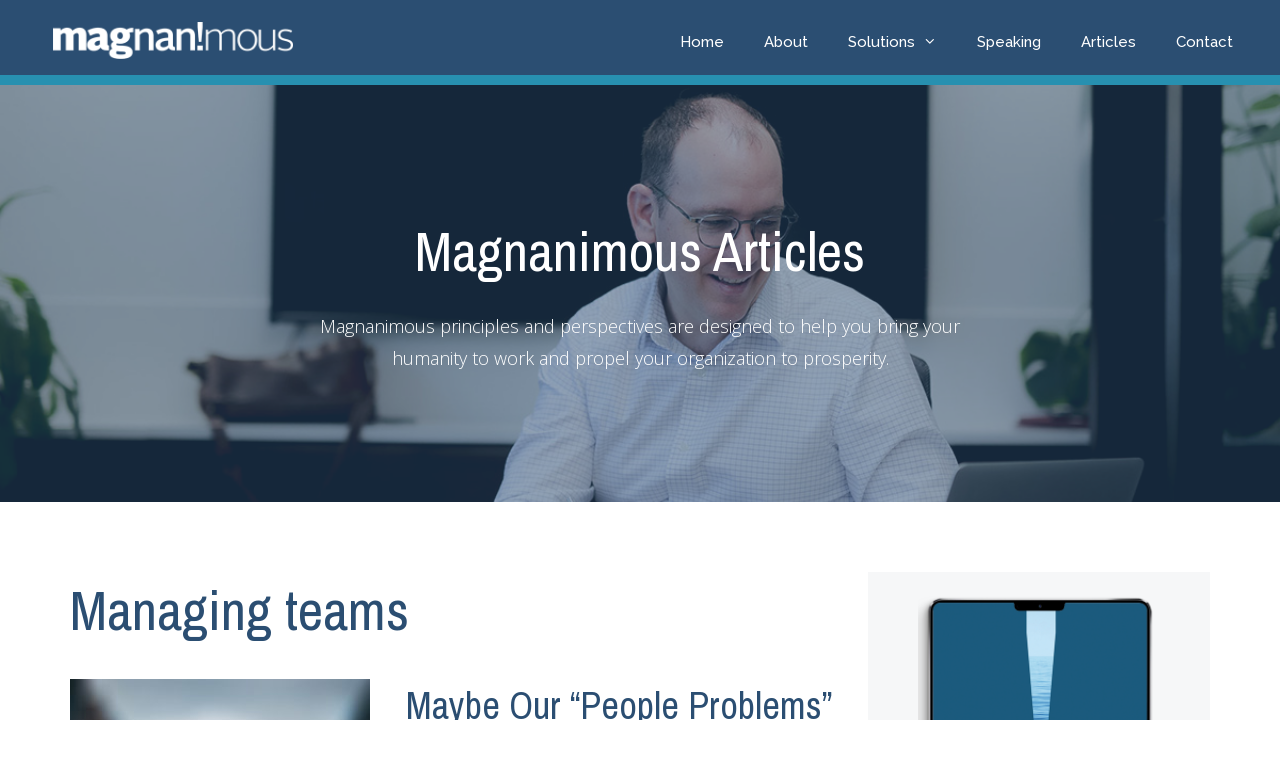

--- FILE ---
content_type: text/html; charset=UTF-8
request_url: https://magnanimous.ca/category/managing-teams/
body_size: 19912
content:
<!DOCTYPE html><html lang="en"><head><meta charset="UTF-8"><meta name='robots' content='index, follow, max-image-preview:large, max-snippet:-1, max-video-preview:-1' /> <!-- Social Warfare v4.5.6 https://warfareplugins.com - BEGINNING OF OUTPUT --> <style> @font-face {
 font-family: "sw-icon-font";
 src:url("https://magnanimous.ca/wp-content/plugins/social-warfare/assets/fonts/sw-icon-font.eot?ver=4.5.6");
 src:url("https://magnanimous.ca/wp-content/plugins/social-warfare/assets/fonts/sw-icon-font.eot?ver=4.5.6#iefix") format("embedded-opentype"),
 url("https://magnanimous.ca/wp-content/plugins/social-warfare/assets/fonts/sw-icon-font.woff?ver=4.5.6") format("woff"),
 url("https://magnanimous.ca/wp-content/plugins/social-warfare/assets/fonts/sw-icon-font.ttf?ver=4.5.6") format("truetype"),
 url("https://magnanimous.ca/wp-content/plugins/social-warfare/assets/fonts/sw-icon-font.svg?ver=4.5.6#1445203416") format("svg");
 font-weight: normal;
 font-style: normal;
 font-display:block;
 } </style> <!-- Social Warfare v4.5.6 https://warfareplugins.com - END OF OUTPUT --><meta name="viewport" content="width=device-width, initial-scale=1"> <!-- This site is optimized with the Yoast SEO plugin v26.8 - https://yoast.com/product/yoast-seo-wordpress/ --><title>Managing teams Archives - Magnanimous</title><link rel="canonical" href="https://magnanimous.ca/category/managing-teams/" /><meta property="og:locale" content="en_US" /><meta property="og:type" content="article" /><meta property="og:title" content="Managing teams Archives - Magnanimous" /><meta property="og:url" content="https://magnanimous.ca/category/managing-teams/" /><meta property="og:site_name" content="Magnanimous" /><meta property="og:image" content="https://magnanimous.ca/wp-content/uploads/2018/11/4-ps-puzzle-pieces.jpg" /><meta property="og:image:width" content="3000" /><meta property="og:image:height" content="2000" /><meta property="og:image:type" content="image/jpeg" /><meta name="twitter:card" content="summary_large_image" /><meta name="twitter:site" content="@jeffchant" /> <script type="application/ld+json" class="yoast-schema-graph">{"@context":"https://schema.org","@graph":[{"@type":"CollectionPage","@id":"https://magnanimous.ca/category/managing-teams/","url":"https://magnanimous.ca/category/managing-teams/","name":"Managing teams Archives - Magnanimous","isPartOf":{"@id":"https://magnanimous.ca/#website"},"primaryImageOfPage":{"@id":"https://magnanimous.ca/category/managing-teams/#primaryimage"},"image":{"@id":"https://magnanimous.ca/category/managing-teams/#primaryimage"},"thumbnailUrl":"https://magnanimous.ca/wp-content/uploads/2018/12/shifting_perspective.jpg","breadcrumb":{"@id":"https://magnanimous.ca/category/managing-teams/#breadcrumb"},"inLanguage":"en"},{"@type":"ImageObject","inLanguage":"en","@id":"https://magnanimous.ca/category/managing-teams/#primaryimage","url":"https://magnanimous.ca/wp-content/uploads/2018/12/shifting_perspective.jpg","contentUrl":"https://magnanimous.ca/wp-content/uploads/2018/12/shifting_perspective.jpg","width":1000,"height":667,"caption":"magnanimous shift your perspective"},{"@type":"BreadcrumbList","@id":"https://magnanimous.ca/category/managing-teams/#breadcrumb","itemListElement":[{"@type":"ListItem","position":1,"name":"Home","item":"https://magnanimous.ca/"},{"@type":"ListItem","position":2,"name":"Managing teams"}]},{"@type":"WebSite","@id":"https://magnanimous.ca/#website","url":"https://magnanimous.ca/","name":"Magnanimous","description":"Propelling Organizational Prosperity","publisher":{"@id":"https://magnanimous.ca/#organization"},"potentialAction":[{"@type":"SearchAction","target":{"@type":"EntryPoint","urlTemplate":"https://magnanimous.ca/?s={search_term_string}"},"query-input":{"@type":"PropertyValueSpecification","valueRequired":true,"valueName":"search_term_string"}}],"inLanguage":"en"},{"@type":"Organization","@id":"https://magnanimous.ca/#organization","name":"Magnanimous","url":"https://magnanimous.ca/","logo":{"@type":"ImageObject","inLanguage":"en","@id":"https://magnanimous.ca/#/schema/logo/image/","url":"https://magnanimous.ca/wp-content/uploads/2018/11/magnanimous_logo_white.png","contentUrl":"https://magnanimous.ca/wp-content/uploads/2018/11/magnanimous_logo_white.png","width":500,"height":78,"caption":"Magnanimous"},"image":{"@id":"https://magnanimous.ca/#/schema/logo/image/"},"sameAs":["https://www.facebook.com/magnanimousuniversity","https://x.com/jeffchant","https://www.linkedin.com/in/jeffchant/"]}]}</script> <!-- / Yoast SEO plugin. --><link rel='dns-prefetch' href='//secure.gravatar.com' /><link rel='dns-prefetch' href='//stats.wp.com' /><link rel='dns-prefetch' href='//v0.wordpress.com' /><link href='https://fonts.gstatic.com' crossorigin rel='preconnect' /><link href='https://fonts.googleapis.com' crossorigin rel='preconnect' /><link rel="alternate" type="application/rss+xml" title="Magnanimous &raquo; Feed" href="https://magnanimous.ca/feed/" /><link rel="alternate" type="application/rss+xml" title="Magnanimous &raquo; Comments Feed" href="https://magnanimous.ca/comments/feed/" /><link rel="alternate" type="application/rss+xml" title="Magnanimous &raquo; Managing teams Category Feed" href="https://magnanimous.ca/category/managing-teams/feed/" /> <!-- This site uses the Google Analytics by MonsterInsights plugin v9.11.1 - Using Analytics tracking - https://www.monsterinsights.com/ --> <!-- Note: MonsterInsights is not currently configured on this site. The site owner needs to authenticate with Google Analytics in the MonsterInsights settings panel. --> <!-- No tracking code set --> <!-- / Google Analytics by MonsterInsights --> <style id='wp-img-auto-sizes-contain-inline-css'> img:is([sizes=auto i],[sizes^="auto," i]){contain-intrinsic-size:3000px 1500px}
/*# sourceURL=wp-img-auto-sizes-contain-inline-css */ </style><link rel='stylesheet' id='social-warfare-block-css-css' href='https://magnanimous.ca/wp-content/plugins/social-warfare/assets/js/post-editor/dist/social-warfare-block-css.min.css' media='all' /><link rel='stylesheet' id='generate-fonts-css' href='//fonts.googleapis.com/css?family=Open+Sans:300,300italic,regular,italic,600,600italic,700,700italic,800,800italic|Archivo+Black:regular|Raleway:100,100italic,200,200italic,300,300italic,regular,italic,500,500italic,600,600italic,700,700italic,800,800italic,900,900italic|Archivo+Narrow:regular,italic,700,700italic|Nunito:200,200italic,300,300italic,regular,italic,600,600italic,700,700italic,800,800italic,900,900italic' media='all' /> <style id='wp-emoji-styles-inline-css'> img.wp-smiley, img.emoji {
 display: inline !important;
 border: none !important;
 box-shadow: none !important;
 height: 1em !important;
 width: 1em !important;
 margin: 0 0.07em !important;
 vertical-align: -0.1em !important;
 background: none !important;
 padding: 0 !important;
 }
/*# sourceURL=wp-emoji-styles-inline-css */ </style> <style id='wp-block-library-inline-css'> :root{--wp-block-synced-color:#7a00df;--wp-block-synced-color--rgb:122,0,223;--wp-bound-block-color:var(--wp-block-synced-color);--wp-editor-canvas-background:#ddd;--wp-admin-theme-color:#007cba;--wp-admin-theme-color--rgb:0,124,186;--wp-admin-theme-color-darker-10:#006ba1;--wp-admin-theme-color-darker-10--rgb:0,107,160.5;--wp-admin-theme-color-darker-20:#005a87;--wp-admin-theme-color-darker-20--rgb:0,90,135;--wp-admin-border-width-focus:2px}@media (min-resolution:192dpi){:root{--wp-admin-border-width-focus:1.5px}}.wp-element-button{cursor:pointer}:root .has-very-light-gray-background-color{background-color:#eee}:root .has-very-dark-gray-background-color{background-color:#313131}:root .has-very-light-gray-color{color:#eee}:root .has-very-dark-gray-color{color:#313131}:root .has-vivid-green-cyan-to-vivid-cyan-blue-gradient-background{background:linear-gradient(135deg,#00d084,#0693e3)}:root .has-purple-crush-gradient-background{background:linear-gradient(135deg,#34e2e4,#4721fb 50%,#ab1dfe)}:root .has-hazy-dawn-gradient-background{background:linear-gradient(135deg,#faaca8,#dad0ec)}:root .has-subdued-olive-gradient-background{background:linear-gradient(135deg,#fafae1,#67a671)}:root .has-atomic-cream-gradient-background{background:linear-gradient(135deg,#fdd79a,#004a59)}:root .has-nightshade-gradient-background{background:linear-gradient(135deg,#330968,#31cdcf)}:root .has-midnight-gradient-background{background:linear-gradient(135deg,#020381,#2874fc)}:root{--wp--preset--font-size--normal:16px;--wp--preset--font-size--huge:42px}.has-regular-font-size{font-size:1em}.has-larger-font-size{font-size:2.625em}.has-normal-font-size{font-size:var(--wp--preset--font-size--normal)}.has-huge-font-size{font-size:var(--wp--preset--font-size--huge)}.has-text-align-center{text-align:center}.has-text-align-left{text-align:left}.has-text-align-right{text-align:right}.has-fit-text{white-space:nowrap!important}#end-resizable-editor-section{display:none}.aligncenter{clear:both}.items-justified-left{justify-content:flex-start}.items-justified-center{justify-content:center}.items-justified-right{justify-content:flex-end}.items-justified-space-between{justify-content:space-between}.screen-reader-text{border:0;clip-path:inset(50%);height:1px;margin:-1px;overflow:hidden;padding:0;position:absolute;width:1px;word-wrap:normal!important}.screen-reader-text:focus{background-color:#ddd;clip-path:none;color:#444;display:block;font-size:1em;height:auto;left:5px;line-height:normal;padding:15px 23px 14px;text-decoration:none;top:5px;width:auto;z-index:100000}html :where(.has-border-color){border-style:solid}html :where([style*=border-top-color]){border-top-style:solid}html :where([style*=border-right-color]){border-right-style:solid}html :where([style*=border-bottom-color]){border-bottom-style:solid}html :where([style*=border-left-color]){border-left-style:solid}html :where([style*=border-width]){border-style:solid}html :where([style*=border-top-width]){border-top-style:solid}html :where([style*=border-right-width]){border-right-style:solid}html :where([style*=border-bottom-width]){border-bottom-style:solid}html :where([style*=border-left-width]){border-left-style:solid}html :where(img[class*=wp-image-]){height:auto;max-width:100%}:where(figure){margin:0 0 1em}html :where(.is-position-sticky){--wp-admin--admin-bar--position-offset:var(--wp-admin--admin-bar--height,0px)}@media screen and (max-width:600px){html :where(.is-position-sticky){--wp-admin--admin-bar--position-offset:0px}}
/*# sourceURL=wp-block-library-inline-css */ </style><style id='wp-block-heading-inline-css'> h1:where(.wp-block-heading).has-background,h2:where(.wp-block-heading).has-background,h3:where(.wp-block-heading).has-background,h4:where(.wp-block-heading).has-background,h5:where(.wp-block-heading).has-background,h6:where(.wp-block-heading).has-background{padding:1.25em 2.375em}h1.has-text-align-left[style*=writing-mode]:where([style*=vertical-lr]),h1.has-text-align-right[style*=writing-mode]:where([style*=vertical-rl]),h2.has-text-align-left[style*=writing-mode]:where([style*=vertical-lr]),h2.has-text-align-right[style*=writing-mode]:where([style*=vertical-rl]),h3.has-text-align-left[style*=writing-mode]:where([style*=vertical-lr]),h3.has-text-align-right[style*=writing-mode]:where([style*=vertical-rl]),h4.has-text-align-left[style*=writing-mode]:where([style*=vertical-lr]),h4.has-text-align-right[style*=writing-mode]:where([style*=vertical-rl]),h5.has-text-align-left[style*=writing-mode]:where([style*=vertical-lr]),h5.has-text-align-right[style*=writing-mode]:where([style*=vertical-rl]),h6.has-text-align-left[style*=writing-mode]:where([style*=vertical-lr]),h6.has-text-align-right[style*=writing-mode]:where([style*=vertical-rl]){rotate:180deg}
/*# sourceURL=https://magnanimous.ca/wp-includes/blocks/heading/style.min.css */ </style> <style id='wp-block-list-inline-css'> ol,ul{box-sizing:border-box}:root :where(.wp-block-list.has-background){padding:1.25em 2.375em}
/*# sourceURL=https://magnanimous.ca/wp-includes/blocks/list/style.min.css */ </style> <style id='wp-block-paragraph-inline-css'> .is-small-text{font-size:.875em}.is-regular-text{font-size:1em}.is-large-text{font-size:2.25em}.is-larger-text{font-size:3em}.has-drop-cap:not(:focus):first-letter{float:left;font-size:8.4em;font-style:normal;font-weight:100;line-height:.68;margin:.05em .1em 0 0;text-transform:uppercase}body.rtl .has-drop-cap:not(:focus):first-letter{float:none;margin-left:.1em}p.has-drop-cap.has-background{overflow:hidden}:root :where(p.has-background){padding:1.25em 2.375em}:where(p.has-text-color:not(.has-link-color)) a{color:inherit}p.has-text-align-left[style*="writing-mode:vertical-lr"],p.has-text-align-right[style*="writing-mode:vertical-rl"]{rotate:180deg}
/*# sourceURL=https://magnanimous.ca/wp-includes/blocks/paragraph/style.min.css */ </style> <style id='global-styles-inline-css'> :root{--wp--preset--aspect-ratio--square: 1;--wp--preset--aspect-ratio--4-3: 4/3;--wp--preset--aspect-ratio--3-4: 3/4;--wp--preset--aspect-ratio--3-2: 3/2;--wp--preset--aspect-ratio--2-3: 2/3;--wp--preset--aspect-ratio--16-9: 16/9;--wp--preset--aspect-ratio--9-16: 9/16;--wp--preset--color--black: #000000;--wp--preset--color--cyan-bluish-gray: #abb8c3;--wp--preset--color--white: #ffffff;--wp--preset--color--pale-pink: #f78da7;--wp--preset--color--vivid-red: #cf2e2e;--wp--preset--color--luminous-vivid-orange: #ff6900;--wp--preset--color--luminous-vivid-amber: #fcb900;--wp--preset--color--light-green-cyan: #7bdcb5;--wp--preset--color--vivid-green-cyan: #00d084;--wp--preset--color--pale-cyan-blue: #8ed1fc;--wp--preset--color--vivid-cyan-blue: #0693e3;--wp--preset--color--vivid-purple: #9b51e0;--wp--preset--color--contrast: var(--contrast);--wp--preset--color--contrast-2: var(--contrast-2);--wp--preset--color--contrast-3: var(--contrast-3);--wp--preset--color--base: var(--base);--wp--preset--color--base-2: var(--base-2);--wp--preset--color--base-3: var(--base-3);--wp--preset--color--accent: var(--accent);--wp--preset--gradient--vivid-cyan-blue-to-vivid-purple: linear-gradient(135deg,rgb(6,147,227) 0%,rgb(155,81,224) 100%);--wp--preset--gradient--light-green-cyan-to-vivid-green-cyan: linear-gradient(135deg,rgb(122,220,180) 0%,rgb(0,208,130) 100%);--wp--preset--gradient--luminous-vivid-amber-to-luminous-vivid-orange: linear-gradient(135deg,rgb(252,185,0) 0%,rgb(255,105,0) 100%);--wp--preset--gradient--luminous-vivid-orange-to-vivid-red: linear-gradient(135deg,rgb(255,105,0) 0%,rgb(207,46,46) 100%);--wp--preset--gradient--very-light-gray-to-cyan-bluish-gray: linear-gradient(135deg,rgb(238,238,238) 0%,rgb(169,184,195) 100%);--wp--preset--gradient--cool-to-warm-spectrum: linear-gradient(135deg,rgb(74,234,220) 0%,rgb(151,120,209) 20%,rgb(207,42,186) 40%,rgb(238,44,130) 60%,rgb(251,105,98) 80%,rgb(254,248,76) 100%);--wp--preset--gradient--blush-light-purple: linear-gradient(135deg,rgb(255,206,236) 0%,rgb(152,150,240) 100%);--wp--preset--gradient--blush-bordeaux: linear-gradient(135deg,rgb(254,205,165) 0%,rgb(254,45,45) 50%,rgb(107,0,62) 100%);--wp--preset--gradient--luminous-dusk: linear-gradient(135deg,rgb(255,203,112) 0%,rgb(199,81,192) 50%,rgb(65,88,208) 100%);--wp--preset--gradient--pale-ocean: linear-gradient(135deg,rgb(255,245,203) 0%,rgb(182,227,212) 50%,rgb(51,167,181) 100%);--wp--preset--gradient--electric-grass: linear-gradient(135deg,rgb(202,248,128) 0%,rgb(113,206,126) 100%);--wp--preset--gradient--midnight: linear-gradient(135deg,rgb(2,3,129) 0%,rgb(40,116,252) 100%);--wp--preset--font-size--small: 13px;--wp--preset--font-size--medium: 20px;--wp--preset--font-size--large: 36px;--wp--preset--font-size--x-large: 42px;--wp--preset--spacing--20: 0.44rem;--wp--preset--spacing--30: 0.67rem;--wp--preset--spacing--40: 1rem;--wp--preset--spacing--50: 1.5rem;--wp--preset--spacing--60: 2.25rem;--wp--preset--spacing--70: 3.38rem;--wp--preset--spacing--80: 5.06rem;--wp--preset--shadow--natural: 6px 6px 9px rgba(0, 0, 0, 0.2);--wp--preset--shadow--deep: 12px 12px 50px rgba(0, 0, 0, 0.4);--wp--preset--shadow--sharp: 6px 6px 0px rgba(0, 0, 0, 0.2);--wp--preset--shadow--outlined: 6px 6px 0px -3px rgb(255, 255, 255), 6px 6px rgb(0, 0, 0);--wp--preset--shadow--crisp: 6px 6px 0px rgb(0, 0, 0);}:where(.is-layout-flex){gap: 0.5em;}:where(.is-layout-grid){gap: 0.5em;}body .is-layout-flex{display: flex;}.is-layout-flex{flex-wrap: wrap;align-items: center;}.is-layout-flex > :is(*, div){margin: 0;}body .is-layout-grid{display: grid;}.is-layout-grid > :is(*, div){margin: 0;}:where(.wp-block-columns.is-layout-flex){gap: 2em;}:where(.wp-block-columns.is-layout-grid){gap: 2em;}:where(.wp-block-post-template.is-layout-flex){gap: 1.25em;}:where(.wp-block-post-template.is-layout-grid){gap: 1.25em;}.has-black-color{color: var(--wp--preset--color--black) !important;}.has-cyan-bluish-gray-color{color: var(--wp--preset--color--cyan-bluish-gray) !important;}.has-white-color{color: var(--wp--preset--color--white) !important;}.has-pale-pink-color{color: var(--wp--preset--color--pale-pink) !important;}.has-vivid-red-color{color: var(--wp--preset--color--vivid-red) !important;}.has-luminous-vivid-orange-color{color: var(--wp--preset--color--luminous-vivid-orange) !important;}.has-luminous-vivid-amber-color{color: var(--wp--preset--color--luminous-vivid-amber) !important;}.has-light-green-cyan-color{color: var(--wp--preset--color--light-green-cyan) !important;}.has-vivid-green-cyan-color{color: var(--wp--preset--color--vivid-green-cyan) !important;}.has-pale-cyan-blue-color{color: var(--wp--preset--color--pale-cyan-blue) !important;}.has-vivid-cyan-blue-color{color: var(--wp--preset--color--vivid-cyan-blue) !important;}.has-vivid-purple-color{color: var(--wp--preset--color--vivid-purple) !important;}.has-black-background-color{background-color: var(--wp--preset--color--black) !important;}.has-cyan-bluish-gray-background-color{background-color: var(--wp--preset--color--cyan-bluish-gray) !important;}.has-white-background-color{background-color: var(--wp--preset--color--white) !important;}.has-pale-pink-background-color{background-color: var(--wp--preset--color--pale-pink) !important;}.has-vivid-red-background-color{background-color: var(--wp--preset--color--vivid-red) !important;}.has-luminous-vivid-orange-background-color{background-color: var(--wp--preset--color--luminous-vivid-orange) !important;}.has-luminous-vivid-amber-background-color{background-color: var(--wp--preset--color--luminous-vivid-amber) !important;}.has-light-green-cyan-background-color{background-color: var(--wp--preset--color--light-green-cyan) !important;}.has-vivid-green-cyan-background-color{background-color: var(--wp--preset--color--vivid-green-cyan) !important;}.has-pale-cyan-blue-background-color{background-color: var(--wp--preset--color--pale-cyan-blue) !important;}.has-vivid-cyan-blue-background-color{background-color: var(--wp--preset--color--vivid-cyan-blue) !important;}.has-vivid-purple-background-color{background-color: var(--wp--preset--color--vivid-purple) !important;}.has-black-border-color{border-color: var(--wp--preset--color--black) !important;}.has-cyan-bluish-gray-border-color{border-color: var(--wp--preset--color--cyan-bluish-gray) !important;}.has-white-border-color{border-color: var(--wp--preset--color--white) !important;}.has-pale-pink-border-color{border-color: var(--wp--preset--color--pale-pink) !important;}.has-vivid-red-border-color{border-color: var(--wp--preset--color--vivid-red) !important;}.has-luminous-vivid-orange-border-color{border-color: var(--wp--preset--color--luminous-vivid-orange) !important;}.has-luminous-vivid-amber-border-color{border-color: var(--wp--preset--color--luminous-vivid-amber) !important;}.has-light-green-cyan-border-color{border-color: var(--wp--preset--color--light-green-cyan) !important;}.has-vivid-green-cyan-border-color{border-color: var(--wp--preset--color--vivid-green-cyan) !important;}.has-pale-cyan-blue-border-color{border-color: var(--wp--preset--color--pale-cyan-blue) !important;}.has-vivid-cyan-blue-border-color{border-color: var(--wp--preset--color--vivid-cyan-blue) !important;}.has-vivid-purple-border-color{border-color: var(--wp--preset--color--vivid-purple) !important;}.has-vivid-cyan-blue-to-vivid-purple-gradient-background{background: var(--wp--preset--gradient--vivid-cyan-blue-to-vivid-purple) !important;}.has-light-green-cyan-to-vivid-green-cyan-gradient-background{background: var(--wp--preset--gradient--light-green-cyan-to-vivid-green-cyan) !important;}.has-luminous-vivid-amber-to-luminous-vivid-orange-gradient-background{background: var(--wp--preset--gradient--luminous-vivid-amber-to-luminous-vivid-orange) !important;}.has-luminous-vivid-orange-to-vivid-red-gradient-background{background: var(--wp--preset--gradient--luminous-vivid-orange-to-vivid-red) !important;}.has-very-light-gray-to-cyan-bluish-gray-gradient-background{background: var(--wp--preset--gradient--very-light-gray-to-cyan-bluish-gray) !important;}.has-cool-to-warm-spectrum-gradient-background{background: var(--wp--preset--gradient--cool-to-warm-spectrum) !important;}.has-blush-light-purple-gradient-background{background: var(--wp--preset--gradient--blush-light-purple) !important;}.has-blush-bordeaux-gradient-background{background: var(--wp--preset--gradient--blush-bordeaux) !important;}.has-luminous-dusk-gradient-background{background: var(--wp--preset--gradient--luminous-dusk) !important;}.has-pale-ocean-gradient-background{background: var(--wp--preset--gradient--pale-ocean) !important;}.has-electric-grass-gradient-background{background: var(--wp--preset--gradient--electric-grass) !important;}.has-midnight-gradient-background{background: var(--wp--preset--gradient--midnight) !important;}.has-small-font-size{font-size: var(--wp--preset--font-size--small) !important;}.has-medium-font-size{font-size: var(--wp--preset--font-size--medium) !important;}.has-large-font-size{font-size: var(--wp--preset--font-size--large) !important;}.has-x-large-font-size{font-size: var(--wp--preset--font-size--x-large) !important;}
/*# sourceURL=global-styles-inline-css */ </style> <style id='classic-theme-styles-inline-css'> /*! This file is auto-generated */
.wp-block-button__link{color:#fff;background-color:#32373c;border-radius:9999px;box-shadow:none;text-decoration:none;padding:calc(.667em + 2px) calc(1.333em + 2px);font-size:1.125em}.wp-block-file__button{background:#32373c;color:#fff;text-decoration:none}
/*# sourceURL=/wp-includes/css/classic-themes.min.css */ </style><link rel='stylesheet' id='wp-show-posts-css' href='https://magnanimous.ca/wp-content/plugins/wp-show-posts/css/wp-show-posts.min.css' media='all' /><link rel='stylesheet' id='ppress-frontend-css' href='https://magnanimous.ca/wp-content/plugins/wp-user-avatar/assets/css/frontend.min.css' media='all' /><link rel='stylesheet' id='ppress-flatpickr-css' href='https://magnanimous.ca/wp-content/plugins/wp-user-avatar/assets/flatpickr/flatpickr.min.css' media='all' /><link rel='stylesheet' id='ppress-select2-css' href='https://magnanimous.ca/wp-content/plugins/wp-user-avatar/assets/select2/select2.min.css' media='all' /><link rel='stylesheet' id='social_warfare-css' href='https://magnanimous.ca/wp-content/plugins/social-warfare/assets/css/style.min.css' media='all' /><link rel='stylesheet' id='generate-style-grid-css' href='https://magnanimous.ca/wp-content/themes/generatepress/assets/css/unsemantic-grid.min.css' media='all' /><link rel='stylesheet' id='generate-style-css' href='https://magnanimous.ca/wp-content/themes/generatepress/assets/css/style.min.css' media='all' /> <style id='generate-style-inline-css'> #nav-below {display:none;}.resize-featured-image .post-image img {width: 300px;height: 250px;-o-object-fit: cover;object-fit: cover;}
body{background-color:#ffffff;color:#3a3a3a;}a{color:#2b4e72;}a:hover, a:focus, a:active{color:#2790b0;}body .grid-container{max-width:1200px;}.wp-block-group__inner-container{max-width:1200px;margin-left:auto;margin-right:auto;}.site-header .header-image{width:800px;}.generate-back-to-top{font-size:20px;border-radius:3px;position:fixed;bottom:30px;right:30px;line-height:40px;width:40px;text-align:center;z-index:10;transition:opacity 300ms ease-in-out;opacity:0.1;transform:translateY(1000px);}.generate-back-to-top__show{opacity:1;transform:translateY(0);}:root{--contrast:#222222;--contrast-2:#575760;--contrast-3:#b2b2be;--base:#f0f0f0;--base-2:#f7f8f9;--base-3:#ffffff;--accent:#1e73be;}:root .has-contrast-color{color:var(--contrast);}:root .has-contrast-background-color{background-color:var(--contrast);}:root .has-contrast-2-color{color:var(--contrast-2);}:root .has-contrast-2-background-color{background-color:var(--contrast-2);}:root .has-contrast-3-color{color:var(--contrast-3);}:root .has-contrast-3-background-color{background-color:var(--contrast-3);}:root .has-base-color{color:var(--base);}:root .has-base-background-color{background-color:var(--base);}:root .has-base-2-color{color:var(--base-2);}:root .has-base-2-background-color{background-color:var(--base-2);}:root .has-base-3-color{color:var(--base-3);}:root .has-base-3-background-color{background-color:var(--base-3);}:root .has-accent-color{color:var(--accent);}:root .has-accent-background-color{background-color:var(--accent);}body, button, input, select, textarea{font-family:"Open Sans", sans-serif;font-weight:300;font-size:18px;}body{line-height:1.8;}.entry-content > [class*="wp-block-"]:not(:last-child):not(.wp-block-heading){margin-bottom:1.5em;}.main-title{font-family:"Archivo Black", sans-serif;font-weight:400;font-size:30px;}.main-navigation a, .menu-toggle{font-family:"Raleway", sans-serif;font-weight:500;}.main-navigation .main-nav ul ul li a{font-size:14px;}.widget-title{font-family:"Raleway", sans-serif;font-weight:600;margin-bottom:15px;}.sidebar .widget, .footer-widgets .widget{font-size:15px;}button:not(.menu-toggle),html input[type="button"],input[type="reset"],input[type="submit"],.button,.wp-block-button .wp-block-button__link{font-family:"Raleway", sans-serif;font-weight:700;}h1{font-family:"Archivo Narrow", sans-serif;font-weight:400;font-size:55px;line-height:1.4em;}h2{font-family:"Archivo Narrow", sans-serif;font-weight:400;text-transform:capitalize;font-size:38px;line-height:1.4em;}h3{font-family:"Archivo Narrow", sans-serif;font-weight:400;font-size:28px;line-height:1.4em;}h4{font-size:inherit;}h5{font-size:inherit;}.site-info{font-family:"Nunito", sans-serif;font-weight:400;font-size:13px;}@media (max-width:768px){.main-title{font-size:30px;}h1{font-size:40px;}h2{font-size:28px;}}.top-bar{background-color:#636363;color:#ffffff;}.top-bar a{color:#ffffff;}.top-bar a:hover{color:#303030;}.site-header{background-color:#2b4e72;color:#3a3a3a;}.site-header a{color:#3a3a3a;}.main-title a,.main-title a:hover{color:#222222;}.site-description{color:#757575;}.mobile-menu-control-wrapper .menu-toggle,.mobile-menu-control-wrapper .menu-toggle:hover,.mobile-menu-control-wrapper .menu-toggle:focus,.has-inline-mobile-toggle #site-navigation.toggled{background-color:rgba(0, 0, 0, 0.02);}.main-navigation,.main-navigation ul ul{background-color:#2b4e72;}.main-navigation .main-nav ul li a, .main-navigation .menu-toggle, .main-navigation .menu-bar-items{color:#ffffff;}.main-navigation .main-nav ul li:not([class*="current-menu-"]):hover > a, .main-navigation .main-nav ul li:not([class*="current-menu-"]):focus > a, .main-navigation .main-nav ul li.sfHover:not([class*="current-menu-"]) > a, .main-navigation .menu-bar-item:hover > a, .main-navigation .menu-bar-item.sfHover > a{color:#f9f9f9;background-color:#2790b0;}button.menu-toggle:hover,button.menu-toggle:focus,.main-navigation .mobile-bar-items a,.main-navigation .mobile-bar-items a:hover,.main-navigation .mobile-bar-items a:focus{color:#ffffff;}.main-navigation .main-nav ul li[class*="current-menu-"] > a{color:#ffffff;background-color:#2790b0;}.navigation-search input[type="search"],.navigation-search input[type="search"]:active, .navigation-search input[type="search"]:focus, .main-navigation .main-nav ul li.search-item.active > a, .main-navigation .menu-bar-items .search-item.active > a{color:#f9f9f9;background-color:#2790b0;}.main-navigation ul ul{background-color:#2b4e72;}.main-navigation .main-nav ul ul li a{color:#ffffff;}.main-navigation .main-nav ul ul li:not([class*="current-menu-"]):hover > a,.main-navigation .main-nav ul ul li:not([class*="current-menu-"]):focus > a, .main-navigation .main-nav ul ul li.sfHover:not([class*="current-menu-"]) > a{color:#f9f9f9;background-color:#2790b0;}.main-navigation .main-nav ul ul li[class*="current-menu-"] > a{color:#ffffff;background-color:#2790b0;}.separate-containers .inside-article, .separate-containers .comments-area, .separate-containers .page-header, .one-container .container, .separate-containers .paging-navigation, .inside-page-header{color:#4e4d4a;background-color:#ffffff;}.inside-article a,.paging-navigation a,.comments-area a,.page-header a{color:#2b4e72;}.inside-article a:hover,.paging-navigation a:hover,.comments-area a:hover,.page-header a:hover{color:#2790b0;}.entry-meta{color:#2b4e72;}.entry-meta a{color:#2b4e72;}.entry-meta a:hover{color:#2790b0;}h1{color:#2b4e72;}h2{color:#2790b0;}h3{color:#2790b0;}h4{color:#2790b0;}h5{color:#2790b0;}.sidebar .widget{background-color:#f6f7f8;}.sidebar .widget a{color:#111111;}.sidebar .widget a:hover{color:#2790b0;}.sidebar .widget .widget-title{color:#000000;}.footer-widgets{color:#f6f7f8;background-color:#2b4e72;}.footer-widgets a{color:#ffffff;}.footer-widgets a:hover{color:#2790b0;}.footer-widgets .widget-title{color:#f6f7f8;}.site-info{color:#ffffff;background-color:#003972;}.site-info a{color:#ffffff;}.site-info a:hover{color:#00acf2;}.footer-bar .widget_nav_menu .current-menu-item a{color:#00acf2;}input[type="text"],input[type="email"],input[type="url"],input[type="password"],input[type="search"],input[type="tel"],input[type="number"],textarea,select{color:#666666;background-color:#f6f7f8;border-color:#2b4e72;}input[type="text"]:focus,input[type="email"]:focus,input[type="url"]:focus,input[type="password"]:focus,input[type="search"]:focus,input[type="tel"]:focus,input[type="number"]:focus,textarea:focus,select:focus{color:#666666;background-color:#ffffff;border-color:#2b4e72;}button,html input[type="button"],input[type="reset"],input[type="submit"],a.button,a.wp-block-button__link:not(.has-background){color:#ffffff;background-color:#8cd863;}button:hover,html input[type="button"]:hover,input[type="reset"]:hover,input[type="submit"]:hover,a.button:hover,button:focus,html input[type="button"]:focus,input[type="reset"]:focus,input[type="submit"]:focus,a.button:focus,a.wp-block-button__link:not(.has-background):active,a.wp-block-button__link:not(.has-background):focus,a.wp-block-button__link:not(.has-background):hover{color:#ffffff;background-color:#a1d884;}a.generate-back-to-top{background-color:rgba( 0,0,0,0.4 );color:#ffffff;}a.generate-back-to-top:hover,a.generate-back-to-top:focus{background-color:rgba( 0,0,0,0.6 );color:#ffffff;}:root{--gp-search-modal-bg-color:var(--base-3);--gp-search-modal-text-color:var(--contrast);--gp-search-modal-overlay-bg-color:rgba(0,0,0,0.2);}@media (max-width: 768px){.main-navigation .menu-bar-item:hover > a, .main-navigation .menu-bar-item.sfHover > a{background:none;color:#ffffff;}}.inside-top-bar{padding:10px;}.inside-header{padding:10px 0px 0px 25px;}.separate-containers .inside-article, .separate-containers .comments-area, .separate-containers .page-header, .separate-containers .paging-navigation, .one-container .site-content, .inside-page-header{padding:70px 30px 70px 30px;}.site-main .wp-block-group__inner-container{padding:70px 30px 70px 30px;}.entry-content .alignwide, body:not(.no-sidebar) .entry-content .alignfull{margin-left:-30px;width:calc(100% + 60px);max-width:calc(100% + 60px);}.one-container.right-sidebar .site-main,.one-container.both-right .site-main{margin-right:30px;}.one-container.left-sidebar .site-main,.one-container.both-left .site-main{margin-left:30px;}.one-container.both-sidebars .site-main{margin:0px 30px 0px 30px;}.separate-containers .widget, .separate-containers .site-main > *, .separate-containers .page-header, .widget-area .main-navigation{margin-bottom:60px;}.separate-containers .site-main{margin:60px;}.both-right.separate-containers .inside-left-sidebar{margin-right:30px;}.both-right.separate-containers .inside-right-sidebar{margin-left:30px;}.both-left.separate-containers .inside-left-sidebar{margin-right:30px;}.both-left.separate-containers .inside-right-sidebar{margin-left:30px;}.separate-containers .page-header-image, .separate-containers .page-header-contained, .separate-containers .page-header-image-single, .separate-containers .page-header-content-single{margin-top:60px;}.separate-containers .inside-right-sidebar, .separate-containers .inside-left-sidebar{margin-top:60px;margin-bottom:60px;}.main-navigation .main-nav ul li a,.menu-toggle,.main-navigation .mobile-bar-items a{line-height:65px;}.navigation-search input[type="search"]{height:65px;}.rtl .menu-item-has-children .dropdown-menu-toggle{padding-left:20px;}.rtl .main-navigation .main-nav ul li.menu-item-has-children > a{padding-right:20px;}.widget-area .widget{padding:20px 50px 0px 50px;}.footer-widgets{padding:80px 40px 50px 40px;}.site-info{padding:20px;}@media (max-width:768px){.separate-containers .inside-article, .separate-containers .comments-area, .separate-containers .page-header, .separate-containers .paging-navigation, .one-container .site-content, .inside-page-header{padding:30px;}.site-main .wp-block-group__inner-container{padding:30px;}.site-info{padding-right:10px;padding-left:10px;}.entry-content .alignwide, body:not(.no-sidebar) .entry-content .alignfull{margin-left:-30px;width:calc(100% + 60px);max-width:calc(100% + 60px);}}@media (max-width: 768px){.main-navigation .menu-toggle,.main-navigation .mobile-bar-items,.sidebar-nav-mobile:not(#sticky-placeholder){display:block;}.main-navigation ul,.gen-sidebar-nav{display:none;}[class*="nav-float-"] .site-header .inside-header > *{float:none;clear:both;}}
.dynamic-author-image-rounded{border-radius:100%;}.dynamic-featured-image, .dynamic-author-image{vertical-align:middle;}.one-container.blog .dynamic-content-template:not(:last-child), .one-container.archive .dynamic-content-template:not(:last-child){padding-bottom:0px;}.dynamic-entry-excerpt > p:last-child{margin-bottom:0px;}
.navigation-branding .main-title{font-weight:400;text-transform:none;font-size:30px;font-family:"Archivo Black", sans-serif;}@media (max-width: 768px){.navigation-branding .main-title{font-size:30px;}}
.main-navigation .navigation-logo img {height:65px;}@media (max-width: 1210px) {.main-navigation .navigation-logo.site-logo {margin-left:0;}body.sticky-menu-logo.nav-float-left .main-navigation .site-logo.navigation-logo {margin-right:0;}}.main-navigation .main-nav ul li a,.menu-toggle,.main-navigation .mobile-bar-items a{transition: line-height 300ms ease}.fl-builder-edit .navigation-stick {z-index: 10 !important;}.main-navigation.toggled .main-nav > ul{background-color: #2b4e72}
.page-hero{background-color:rgba(43,78,114,0.51);background-image:url(https://magnanimous.ca/wp-content/uploads/2018/08/Jeff_Chant_Working.jpg);background-size:cover;background-image:linear-gradient(0deg, rgba(43,78,114,0.51),rgba(43,78,114,0.51)), url(https://magnanimous.ca/wp-content/uploads/2018/08/Jeff_Chant_Working.jpg);background-position:center center;background-repeat:no-repeat;color:#ffffff;padding-top:10%;padding-right:5%;padding-bottom:10%;padding-left:5%;text-align:center;box-sizing:border-box;}.page-hero h1, .page-hero h2, .page-hero h3, .page-hero h4, .page-hero h5, .page-hero h6{color:#ffffff;}.inside-page-hero > *:last-child{margin-bottom:0px;}.page-hero time.updated{display:none;}
.main-navigation.slideout-navigation .main-nav > ul > li > a{line-height:50px;}
/*# sourceURL=generate-style-inline-css */ </style><link rel='stylesheet' id='generate-mobile-style-css' href='https://magnanimous.ca/wp-content/themes/generatepress/assets/css/mobile.min.css' media='all' /><link rel='stylesheet' id='generate-font-icons-css' href='https://magnanimous.ca/wp-content/themes/generatepress/assets/css/components/font-icons.min.css' media='all' /><link rel='stylesheet' id='generate-child-css' href='https://magnanimous.ca/wp-content/themes/generatepress_child/generate-child.min.css' media='all' /><link rel='stylesheet' id='generate-blog-css' href='https://magnanimous.ca/wp-content/plugins/gp-premium/blog/functions/css/style.min.css' media='all' /><link rel='stylesheet' id='generate-sticky-css' href='https://magnanimous.ca/wp-content/plugins/gp-premium/menu-plus/functions/css/sticky.min.css' media='all' /><link rel='stylesheet' id='generate-offside-css' href='https://magnanimous.ca/wp-content/plugins/gp-premium/menu-plus/functions/css/offside.min.css' media='all' /> <style id='generate-offside-inline-css'> .slideout-navigation.main-navigation{background-color:#2b4e72;}.slideout-navigation.main-navigation .main-nav ul li a{color:#ffffff;font-weight:700;text-transform:none;font-size:20px;}.slideout-navigation.main-navigation ul ul{background-color:#2b4e72;}.slideout-navigation.main-navigation .main-nav ul ul li a{color:#ffffff;font-size:19px;}.slideout-navigation.main-navigation .main-nav ul li:hover > a,.slideout-navigation.main-navigation .main-nav ul li:focus > a,.slideout-navigation.main-navigation .main-nav ul li.sfHover > a{color:#ffffff;background-color:#2790b0;}.slideout-navigation.main-navigation .main-nav ul ul li:hover > a,.slideout-navigation.main-navigation .main-nav ul ul li:focus > a,.slideout-navigation.main-navigation .main-nav ul ul li.sfHover > a{color:#ffffff;background-color:#2790b0;}.slideout-navigation.main-navigation .main-nav ul li[class*="current-menu-"] > a, .slideout-navigation.main-navigation .main-nav ul li[class*="current-menu-"] > a:hover,.slideout-navigation.main-navigation .main-nav ul li[class*="current-menu-"].sfHover > a{color:#ffffff;background-color:#2790b0;}.slideout-navigation.main-navigation .main-nav ul ul li[class*="current-menu-"] > a,.slideout-navigation.main-navigation .main-nav ul ul li[class*="current-menu-"] > a:hover,.slideout-navigation.main-navigation .main-nav ul ul li[class*="current-menu-"].sfHover > a{color:#ffffff;background-color:#2790b0;}.slideout-navigation, .slideout-navigation a{color:#ffffff;}.slideout-navigation button.slideout-exit{color:#ffffff;padding-left:20px;padding-right:20px;}.slideout-navigation .dropdown-menu-toggle:before{content:"\f107";}.slideout-navigation .sfHover > a .dropdown-menu-toggle:before{content:"\f106";}@media (max-width: 768px){.menu-bar-item.slideout-toggle{display:none;}}
/*# sourceURL=generate-offside-inline-css */ </style><link rel='stylesheet' id='gp-premium-icons-css' href='https://magnanimous.ca/wp-content/plugins/gp-premium/general/icons/icons.min.css' media='all' /><link rel='stylesheet' id='generate-menu-logo-css' href='https://magnanimous.ca/wp-content/plugins/gp-premium/menu-plus/functions/css/menu-logo.min.css' media='all' /> <style id='generate-menu-logo-inline-css'> @media (max-width: 768px){.sticky-menu-logo .navigation-stick:not(.mobile-header-navigation) .menu-toggle,.menu-logo .main-navigation:not(.mobile-header-navigation) .menu-toggle{display:inline-block;clear:none;width:auto;float:right;}.sticky-menu-logo .navigation-stick:not(.mobile-header-navigation) .mobile-bar-items,.menu-logo .main-navigation:not(.mobile-header-navigation) .mobile-bar-items{position:relative;float:right;}.regular-menu-logo .main-navigation:not(.navigation-stick):not(.mobile-header-navigation) .menu-toggle{display:inline-block;clear:none;width:auto;float:right;}.regular-menu-logo .main-navigation:not(.navigation-stick):not(.mobile-header-navigation) .mobile-bar-items{position:relative;float:right;}body[class*="nav-float-"].menu-logo-enabled:not(.sticky-menu-logo) .main-navigation .main-nav{display:block;}.sticky-menu-logo.nav-float-left .navigation-stick:not(.mobile-header-navigation) .menu-toggle,.menu-logo.nav-float-left .main-navigation:not(.mobile-header-navigation) .menu-toggle,.regular-menu-logo.nav-float-left .main-navigation:not(.navigation-stick):not(.mobile-header-navigation) .menu-toggle{float:left;}}
/*# sourceURL=generate-menu-logo-inline-css */ </style><link rel='stylesheet' id='generate-navigation-branding-css' href='https://magnanimous.ca/wp-content/plugins/gp-premium/menu-plus/functions/css/navigation-branding.min.css' media='all' /> <style id='generate-navigation-branding-inline-css'> @media (max-width: 768px){.site-header, #site-navigation, #sticky-navigation{display:none !important;opacity:0.0;}#mobile-header{display:block !important;width:100% !important;}#mobile-header .main-nav > ul{display:none;}#mobile-header.toggled .main-nav > ul, #mobile-header .menu-toggle, #mobile-header .mobile-bar-items{display:block;}#mobile-header .main-nav{-ms-flex:0 0 100%;flex:0 0 100%;-webkit-box-ordinal-group:5;-ms-flex-order:4;order:4;}}.navigation-branding img, .site-logo.mobile-header-logo img{height:65px;width:auto;}.navigation-branding .main-title{line-height:65px;}@media (max-width: 1210px){#site-navigation .navigation-branding, #sticky-navigation .navigation-branding{margin-left:10px;}}@media (max-width: 768px){.main-navigation:not(.slideout-navigation) .main-nav{-ms-flex:0 0 100%;flex:0 0 100%;}.main-navigation:not(.slideout-navigation) .inside-navigation{-ms-flex-wrap:wrap;flex-wrap:wrap;display:-webkit-box;display:-ms-flexbox;display:flex;}.nav-aligned-center .navigation-branding, .nav-aligned-left .navigation-branding{margin-right:auto;}.nav-aligned-center  .main-navigation.has-branding:not(.slideout-navigation) .inside-navigation .main-nav,.nav-aligned-center  .main-navigation.has-sticky-branding.navigation-stick .inside-navigation .main-nav,.nav-aligned-left  .main-navigation.has-branding:not(.slideout-navigation) .inside-navigation .main-nav,.nav-aligned-left  .main-navigation.has-sticky-branding.navigation-stick .inside-navigation .main-nav{margin-right:0px;}}
/*# sourceURL=generate-navigation-branding-inline-css */ </style><link rel='stylesheet' id='animate-css' href='https://magnanimous.ca/wp-content/plugins/powerpack-addon-for-beaver-builder/assets/css/animate.min.css' media='all' /> <script src="https://magnanimous.ca/wp-includes/js/jquery/jquery.min.js" id="jquery-core-js"></script> <script src="https://magnanimous.ca/wp-includes/js/jquery/jquery-migrate.min.js" id="jquery-migrate-js"></script> <script src="https://magnanimous.ca/wp-content/plugins/wp-user-avatar/assets/flatpickr/flatpickr.min.js" id="ppress-flatpickr-js"></script> <script src="https://magnanimous.ca/wp-content/plugins/wp-user-avatar/assets/select2/select2.min.js" id="ppress-select2-js"></script><link rel="https://api.w.org/" href="https://magnanimous.ca/wp-json/" /><link rel="alternate" title="JSON" type="application/json" href="https://magnanimous.ca/wp-json/wp/v2/categories/26" /><link rel="EditURI" type="application/rsd+xml" title="RSD" href="https://magnanimous.ca/xmlrpc.php?rsd" /><meta name="generator" content="WordPress 6.9" /> <style>img#wpstats{display:none}</style> <style type="text/css">.saboxplugin-wrap{-webkit-box-sizing:border-box;-moz-box-sizing:border-box;-ms-box-sizing:border-box;box-sizing:border-box;border:1px solid #eee;width:100%;clear:both;display:block;overflow:hidden;word-wrap:break-word;position:relative}.saboxplugin-wrap .saboxplugin-gravatar{float:left;padding:0 20px 20px 20px}.saboxplugin-wrap .saboxplugin-gravatar img{max-width:100px;height:auto;border-radius:0;}.saboxplugin-wrap .saboxplugin-authorname{font-size:18px;line-height:1;margin:20px 0 0 20px;display:block}.saboxplugin-wrap .saboxplugin-authorname a{text-decoration:none}.saboxplugin-wrap .saboxplugin-authorname a:focus{outline:0}.saboxplugin-wrap .saboxplugin-desc{display:block;margin:5px 20px}.saboxplugin-wrap .saboxplugin-desc a{text-decoration:underline}.saboxplugin-wrap .saboxplugin-desc p{margin:5px 0 12px}.saboxplugin-wrap .saboxplugin-web{margin:0 20px 15px;text-align:left}.saboxplugin-wrap .sab-web-position{text-align:right}.saboxplugin-wrap .saboxplugin-web a{color:#ccc;text-decoration:none}.saboxplugin-wrap .saboxplugin-socials{position:relative;display:block;background:#fcfcfc;padding:5px;border-top:1px solid #eee}.saboxplugin-wrap .saboxplugin-socials a svg{width:20px;height:20px}.saboxplugin-wrap .saboxplugin-socials a svg .st2{fill:#fff; transform-origin:center center;}.saboxplugin-wrap .saboxplugin-socials a svg .st1{fill:rgba(0,0,0,.3)}.saboxplugin-wrap .saboxplugin-socials a:hover{opacity:.8;-webkit-transition:opacity .4s;-moz-transition:opacity .4s;-o-transition:opacity .4s;transition:opacity .4s;box-shadow:none!important;-webkit-box-shadow:none!important}.saboxplugin-wrap .saboxplugin-socials .saboxplugin-icon-color{box-shadow:none;padding:0;border:0;-webkit-transition:opacity .4s;-moz-transition:opacity .4s;-o-transition:opacity .4s;transition:opacity .4s;display:inline-block;color:#fff;font-size:0;text-decoration:inherit;margin:5px;-webkit-border-radius:0;-moz-border-radius:0;-ms-border-radius:0;-o-border-radius:0;border-radius:0;overflow:hidden}.saboxplugin-wrap .saboxplugin-socials .saboxplugin-icon-grey{text-decoration:inherit;box-shadow:none;position:relative;display:-moz-inline-stack;display:inline-block;vertical-align:middle;zoom:1;margin:10px 5px;color:#444;fill:#444}.clearfix:after,.clearfix:before{content:' ';display:table;line-height:0;clear:both}.ie7 .clearfix{zoom:1}.saboxplugin-socials.sabox-colored .saboxplugin-icon-color .sab-twitch{border-color:#38245c}.saboxplugin-socials.sabox-colored .saboxplugin-icon-color .sab-behance{border-color:#003eb0}.saboxplugin-socials.sabox-colored .saboxplugin-icon-color .sab-deviantart{border-color:#036824}.saboxplugin-socials.sabox-colored .saboxplugin-icon-color .sab-digg{border-color:#00327c}.saboxplugin-socials.sabox-colored .saboxplugin-icon-color .sab-dribbble{border-color:#ba1655}.saboxplugin-socials.sabox-colored .saboxplugin-icon-color .sab-facebook{border-color:#1e2e4f}.saboxplugin-socials.sabox-colored .saboxplugin-icon-color .sab-flickr{border-color:#003576}.saboxplugin-socials.sabox-colored .saboxplugin-icon-color .sab-github{border-color:#264874}.saboxplugin-socials.sabox-colored .saboxplugin-icon-color .sab-google{border-color:#0b51c5}.saboxplugin-socials.sabox-colored .saboxplugin-icon-color .sab-html5{border-color:#902e13}.saboxplugin-socials.sabox-colored .saboxplugin-icon-color .sab-instagram{border-color:#1630aa}.saboxplugin-socials.sabox-colored .saboxplugin-icon-color .sab-linkedin{border-color:#00344f}.saboxplugin-socials.sabox-colored .saboxplugin-icon-color .sab-pinterest{border-color:#5b040e}.saboxplugin-socials.sabox-colored .saboxplugin-icon-color .sab-reddit{border-color:#992900}.saboxplugin-socials.sabox-colored .saboxplugin-icon-color .sab-rss{border-color:#a43b0a}.saboxplugin-socials.sabox-colored .saboxplugin-icon-color .sab-sharethis{border-color:#5d8420}.saboxplugin-socials.sabox-colored .saboxplugin-icon-color .sab-soundcloud{border-color:#995200}.saboxplugin-socials.sabox-colored .saboxplugin-icon-color .sab-spotify{border-color:#0f612c}.saboxplugin-socials.sabox-colored .saboxplugin-icon-color .sab-stackoverflow{border-color:#a95009}.saboxplugin-socials.sabox-colored .saboxplugin-icon-color .sab-steam{border-color:#006388}.saboxplugin-socials.sabox-colored .saboxplugin-icon-color .sab-user_email{border-color:#b84e05}.saboxplugin-socials.sabox-colored .saboxplugin-icon-color .sab-tumblr{border-color:#10151b}.saboxplugin-socials.sabox-colored .saboxplugin-icon-color .sab-twitter{border-color:#0967a0}.saboxplugin-socials.sabox-colored .saboxplugin-icon-color .sab-vimeo{border-color:#0d7091}.saboxplugin-socials.sabox-colored .saboxplugin-icon-color .sab-windows{border-color:#003f71}.saboxplugin-socials.sabox-colored .saboxplugin-icon-color .sab-whatsapp{border-color:#003f71}.saboxplugin-socials.sabox-colored .saboxplugin-icon-color .sab-wordpress{border-color:#0f3647}.saboxplugin-socials.sabox-colored .saboxplugin-icon-color .sab-yahoo{border-color:#14002d}.saboxplugin-socials.sabox-colored .saboxplugin-icon-color .sab-youtube{border-color:#900}.saboxplugin-socials.sabox-colored .saboxplugin-icon-color .sab-xing{border-color:#000202}.saboxplugin-socials.sabox-colored .saboxplugin-icon-color .sab-mixcloud{border-color:#2475a0}.saboxplugin-socials.sabox-colored .saboxplugin-icon-color .sab-vk{border-color:#243549}.saboxplugin-socials.sabox-colored .saboxplugin-icon-color .sab-medium{border-color:#00452c}.saboxplugin-socials.sabox-colored .saboxplugin-icon-color .sab-quora{border-color:#420e00}.saboxplugin-socials.sabox-colored .saboxplugin-icon-color .sab-meetup{border-color:#9b181c}.saboxplugin-socials.sabox-colored .saboxplugin-icon-color .sab-goodreads{border-color:#000}.saboxplugin-socials.sabox-colored .saboxplugin-icon-color .sab-snapchat{border-color:#999700}.saboxplugin-socials.sabox-colored .saboxplugin-icon-color .sab-500px{border-color:#00557f}.saboxplugin-socials.sabox-colored .saboxplugin-icon-color .sab-mastodont{border-color:#185886}.sabox-plus-item{margin-bottom:20px}@media screen and (max-width:480px){.saboxplugin-wrap{text-align:center}.saboxplugin-wrap .saboxplugin-gravatar{float:none;padding:20px 0;text-align:center;margin:0 auto;display:block}.saboxplugin-wrap .saboxplugin-gravatar img{float:none;display:inline-block;display:-moz-inline-stack;vertical-align:middle;zoom:1}.saboxplugin-wrap .saboxplugin-desc{margin:0 10px 20px;text-align:center}.saboxplugin-wrap .saboxplugin-authorname{text-align:center;margin:10px 0 20px}}body .saboxplugin-authorname a,body .saboxplugin-authorname a:hover{box-shadow:none;-webkit-box-shadow:none}a.sab-profile-edit{font-size:16px!important;line-height:1!important}.sab-edit-settings a,a.sab-profile-edit{color:#0073aa!important;box-shadow:none!important;-webkit-box-shadow:none!important}.sab-edit-settings{margin-right:15px;position:absolute;right:0;z-index:2;bottom:10px;line-height:20px}.sab-edit-settings i{margin-left:5px}.saboxplugin-socials{line-height:1!important}.rtl .saboxplugin-wrap .saboxplugin-gravatar{float:right}.rtl .saboxplugin-wrap .saboxplugin-authorname{display:flex;align-items:center}.rtl .saboxplugin-wrap .saboxplugin-authorname .sab-profile-edit{margin-right:10px}.rtl .sab-edit-settings{right:auto;left:0}img.sab-custom-avatar{max-width:75px;}.saboxplugin-wrap {margin-top:0px; margin-bottom:0px; padding: 0px 0px }.saboxplugin-wrap .saboxplugin-authorname {font-size:18px; line-height:25px;}.saboxplugin-wrap .saboxplugin-desc p, .saboxplugin-wrap .saboxplugin-desc {font-size:14px !important; line-height:21px !important;}.saboxplugin-wrap .saboxplugin-web {font-size:14px;}.saboxplugin-wrap .saboxplugin-socials a svg {width:18px;height:18px;}</style><link rel="icon" href="https://magnanimous.ca/wp-content/uploads/2019/02/magnanimous_favicon-150x150.jpg" sizes="32x32" /><link rel="icon" href="https://magnanimous.ca/wp-content/uploads/2019/02/magnanimous_favicon-300x300.jpg" sizes="192x192" /><link rel="apple-touch-icon" href="https://magnanimous.ca/wp-content/uploads/2019/02/magnanimous_favicon-300x300.jpg" /><meta name="msapplication-TileImage" content="https://magnanimous.ca/wp-content/uploads/2019/02/magnanimous_favicon-300x300.jpg" /> <style id="wp-custom-css"> /*WP Forms*/
.m-contact-button  {
 background-color: #2b4e72 !important;
 color: #ffffff !important;
 border-color: #2b4e72 !important;
 font-size: 20px !important;
}
.m-contact-button:hover {
 background-color: #2790b0 !important;
 color: #ffffff !important;
 border-color: #2790b0 !important;
 font-size: 20px !important;
}
}  /* GeneratePress Site CSS */ /* ## DEFAULTS & OVERRIDES ## */
/* --------------------------------------------- */
#mobile-header>.inside-navigation {
 border-bottom: 8px solid #2790b0;
 display: flex;
}
.site-header {
 border-bottom: 10px solid #2790b0;
 box-sizing: border-box;
}
/* Caldera Form Submit Button Style */ 
.caldera-grid .btn-default.btn-default {
 background-color: #2b4e72;
 color: #ffffff;
 border-color:#2b4e72;
 font-size: 20px;
}
.caldera-grid .btn-default.btn-default:hover, .caldera-grid .btn-default.btn-default:visited, .caldera-grid .btn-default.btn-default:active {
 background-color: #2790b0;
 color: #ffffff;
 border-color:#2790b0;
 font-size: 20px;
}
/* Subtle fade animation on all hover transitions */
a, img {
 transition: all 200ms linear;
}
/* Specify the weight of strong tag */
strong {
 font-weight: 600;
}  /* ## GENERATEPRESS TWEAKS & OVERRIDES ## */
/* --------------------------------------------- */
/* ### GeneratePress header #### */
/* --------------------------------------------- */
/* Logo width */
.site-logo {
 max-width:240px;
}
@media(min-width:769px) {
 .site-logo img {
 margin-top: 12px;
 }
}
@media(max-width:769px) {
 /**
 .site-logo {
 max-width:200px;
 max-height: 58;
}
 **/
}
/* Stick header logo positioning tweaks */
.main-navigation:not(.sticky-logo) img {
 margin-left: 10px; margin-top: -2px;
}
.site-logo.sticky-logo {
 margin-top: 8px;
}
.site-logo.sticky-logo img {
 height: auto;
}
/* GeneratePress header fix for phablets & small tablets
Change the 960px value in two places to where you have nav/logo overlap */
@media(min-width:768px) AND (max-width:960px) {
 .inside-header {
 display: flex;
 flex-flow: row wrap;
 justify-content: center;
 padding: 20px 0 0 0;
 }
 #site-navigation {
 min-width: 768px;
 padding: 10px;
 text-align: center;
 }
 #site-navigation ul li {
 display: inline-block;
 float: none;
 }
}  /* ### GeneratePress primary nav ### */
/* --------------------------------------------- */
/* Remove the submenu shadow */
.main-navigation ul ul, .secondary-navigation ul ul.sub-menu {
 box-shadow: none;
}  /* ### GeneratePress slideout nav #### */
/* --------------------------------------------- */
/* 1px tweak to the navburger toggle icon position */
.slideout-toggle a::before,
.menu-toggle:before {
 position: relative;
 top: 1px;
}
/* Reduce font size of submenu items */
.slideout-navigation.main-navigation .main-nav ul ul li a {
 font-size: 14px;
}  /* ## GENERATEPRESS SIDEBAR WIDGET AREA ## */
/* --------------------------------------------- */
/* Add a little margin bottom to posts in sidebar widgets */
.widget_recent_entries li {
 margin-bottom: 10px;
}
/* Fix inline dates */
.widget_recent_entries span.post-date {
 color: rgba(255,255,255,0.6);
 display: block;
 font-size: 14px;
}  /* ## GENERATEPRESS FOOTER WIDGET AREA ## */
/* --------------------------------------------- */
/* ### GeneratePress widget layout tweaks & alignments for 3 columns ### */
/* --------------------------------------------- */
.footer-widgets .footer-widget-1 {
 text-align: left;
}
.footer-widgets .footer-widget-2 {
 text-align: center;
}
.footer-widgets .footer-widget-3 {
 text-align: right;
}
@media(min-width: 1200px) {
 .footer-widgets .footer-widget-3 {
 padding-left: 100px; 
 }
}
@media(max-width: 1080px) { 
 .fullwidthcolumn  {
 width:100%;
 } 
 .fl-node-5c0086934fb41 > .fl-row-content-wrap {
 padding-left:80px;
 padding-right:80px;
 } 
 .fl-node-5c0711c9bb6cf > .fl-col-content {
 padding-left:100px;
 padding-right:100px;
 } 
 }
@media(min-width:768px) AND (max-width:1024px) {
 .footer-widgets .footer-widget-1,
 .footer-widgets .footer-widget-2,
 .footer-widgets .footer-widget-3 {
 clear: none !important;
 float: left;
 width: 33.3333%;
 }
 .mc4wp-form input {
 width: 100%;
 }
}
@media(max-width:768px) {
 .footer-widgets {
 padding: 60px 20px 0 20px;
 }
 .footer-widgets * {
 text-align: center;
 }
 .footer-widgets .footer-widget-3 p {
 max-width: 400px;
 margin: 0 auto;
 padding-left: 0; 
 }
}
/* ### GeneratePress widget element tweaks ### */
/* --------------------------------------------- */
/* Specify footer widget line-height */ 
.footer-widgets {
 line-height: 1.7;
}
/* MailChimp 4 WP subscribe form */
.mc4wp-form input {
 margin-top: -1px;
 text-align: center;
 width: 100%;
}
.footer-widgets .mc4wp-form input {
 border: none;
 width: 80%;
}  /* ## GENERATEPRESS LOWER FOOTER ## */
/* --------------------------------------------- */
/* Bolt icon color */
.fa-bolt {
 color: #F5AB35;
}  /* ## PLUGINS ## */
/* --------------------------------------------- */
/* ### Gutenberg ### */
/* --------------------------------------------- */
.entry-content section {
 margin-bottom: 1.5em;
}
ul.wp-block-gallery {
 margin: 0 0 1.5em 0;
}
/* ### Beaver Builder free edition ### */
/* --------------------------------------------- */
/* Center all editorial text in mobile views ### */
@media(max-width:768px) {
 .pp-infobox-wrap .pp-infobox,
 .fl-rich-text,
 .fl-html {
 text-align: left;
 }
}
/* Full height banners to take account of the GeneratePress header size */
/* Change the value 110px to the height of your GeneratePress header */
body .fl-row-full-height .fl-row-content-wrap {
 min-height: calc(100vh - 110px);
}
/* A useful text module class make the paragraph text larger */
@media(min-width:768px) {
 .text_large {
 font-size: 130%;
 }
}
/* Button style */
.fl-button span {
 font-weight: 700 !important;
}
/* Mouse scroll icon */
.mouse-scroll > div {
 margin: 15% auto 0 auto;
 position: absolute;
 text-align: center;
 width: 100%;
}
.mouse-scroll > div img {
 width: 20px;
}
.mouse-scroll > div a:hover {
 opacity: 0.5;
}
/* Beaver Builder logo graphic size */
.builder-graphic img {
 max-width: 100px;
}
/* ### Powerpack lite & UABB lite for Beaver Builder ### */
/* --------------------------------------------- */
/* Add a shadow effect to the Powerpack Infobox module when .shadow class is added to the module */
.shadow .pp-infobox {
 box-shadow: 5px 5px 15px #efefef;
}
/* Typography styles for the UABB & Powerpack button modules */
a.uabb-button,
a.pp-button {
 font-family: "Raleway", sans-serif;
 font-weight: 700;
}
/* ### Menu Icons ### */
/* --------------------------------------------- */
/* Twitter icon */
#primary-menu a .fa-twitter::before {
 color: rgba(85,172,238 ,1);
}
#primary-menu a:hover .fa-twitter::before {
 color: rgba(85,172,238 ,0.75);
}
/* Facebook icon */
#primary-menu a .fa-facebook::before {
 color: rgba(59,89,153 ,1);
}
#primary-menu a:hover .fa-facebook::before {
 color: rgba(59,89,153 ,0.75);
}  /* End GeneratePress Site CSS */ </style><link rel='stylesheet' id='lsi-style-css' href='https://magnanimous.ca/wp-content/plugins/lightweight-social-icons/css/style-min.css' media='all' /> <style id='lsi-style-inline-css'> .icon-set-lsi_widget-2 a,
 .icon-set-lsi_widget-2 a:visited,
 .icon-set-lsi_widget-2 a:focus {
 border-radius: 0px;
 background: #2790b0 !important;
 color: #FFFFFF !important;
 font-size: 18px !important;
 }
 .icon-set-lsi_widget-2 a:hover {
 background: #8cd863 !important;
 color: #FFFFFF !important;
 }
.icon-set-lsi_widget-1 a,
 .icon-set-lsi_widget-1 a:visited,
 .icon-set-lsi_widget-1 a:focus {
 border-radius: 0px;
 background: #2790b0 !important;
 color: #FFFFFF !important;
 font-size: 18px !important;
 }
 .icon-set-lsi_widget-1 a:hover {
 background: #8cd863 !important;
 color: #ffffff !important;
 }
/*# sourceURL=lsi-style-inline-css */ </style></head><body data-rsssl=1 class="archive category category-managing-teams category-26 wp-custom-logo wp-embed-responsive wp-theme-generatepress wp-child-theme-generatepress_child fl-builder-2-10-0-5 fl-no-js post-image-above-header post-image-aligned-left infinite-scroll slideout-enabled slideout-mobile sticky-menu-no-transition sticky-enabled sticky-menu-logo menu-logo-enabled both-sticky-menu mobile-header mobile-header-logo mobile-header-sticky right-sidebar nav-float-right one-container fluid-header active-footer-widgets-3 header-aligned-left dropdown-hover" itemtype="https://schema.org/Blog" itemscope> <a class="screen-reader-text skip-link" href="#content" title="Skip to content">Skip to content</a><header class="site-header" id="masthead" aria-label="Site"  itemtype="https://schema.org/WPHeader" itemscope><div class="inside-header grid-container grid-parent"><div class="site-logo"> <a href="https://magnanimous.ca/" rel="home"> <img  class="header-image is-logo-image" alt="Magnanimous" src="https://magnanimous.ca/wp-content/uploads/2018/11/magnanimous_logo_white.png" srcset="https://magnanimous.ca/wp-content/uploads/2018/11/magnanimous_logo_white.png 1x, https://magnanimous.ca/wp-content/uploads/2018/11/magnanimous_logo.png 2x" width="500" height="78" /> </a></div><nav class="main-navigation sub-menu-right" id="site-navigation" aria-label="Primary"  itemtype="https://schema.org/SiteNavigationElement" itemscope><div class="inside-navigation grid-container grid-parent"><div class="site-logo sticky-logo navigation-logo"> <a href="https://magnanimous.ca/" title="Magnanimous" rel="home"> <img src="https://magnanimous.ca/wp-content/uploads/2018/11/magnanimous_logo_white.png" alt="Magnanimous" class="is-logo-image" /> </a></div> <button class="menu-toggle" aria-controls="primary-menu" aria-expanded="false"> <span class="mobile-menu">Menu</span> </button><div id="primary-menu" class="main-nav"><ul id="menu-main-nav" class=" menu sf-menu"><li id="menu-item-146" class="menu-item menu-item-type-post_type menu-item-object-page menu-item-home menu-item-146"><a href="https://magnanimous.ca/">Home</a></li><li id="menu-item-178" class="menu-item menu-item-type-post_type menu-item-object-page menu-item-178"><a href="https://magnanimous.ca/about/">About</a></li><li id="menu-item-811" class="menu-item menu-item-type-custom menu-item-object-custom menu-item-has-children menu-item-811"><a href="#">Solutions<span role="presentation" class="dropdown-menu-toggle"></span></a><ul class="sub-menu"><li id="menu-item-647" class="menu-item menu-item-type-post_type menu-item-object-page menu-item-647"><a href="https://magnanimous.ca/the-and-organization/">The &#8220;And&#8221; Organization</a></li><li id="menu-item-648" class="menu-item menu-item-type-post_type menu-item-object-page menu-item-648"><a href="https://magnanimous.ca/the-and-individual/">The &#8220;And&#8221; Individual</a></li></ul></li><li id="menu-item-645" class="menu-item menu-item-type-post_type menu-item-object-page menu-item-645"><a href="https://magnanimous.ca/customized-talks/">Speaking</a></li><li id="menu-item-646" class="menu-item menu-item-type-post_type menu-item-object-page current_page_parent menu-item-646"><a href="https://magnanimous.ca/articles/">Articles</a></li><li id="menu-item-312" class="menu-item menu-item-type-post_type menu-item-object-page menu-item-312"><a href="https://magnanimous.ca/contact/">Contact</a></li></ul></div></div></nav></div></header><nav id="mobile-header" data-auto-hide-sticky=&quot;true&quot; class="main-navigation mobile-header-navigation has-branding has-sticky-branding" itemtype="https://schema.org/SiteNavigationElement" itemscope><div class="inside-navigation grid-container grid-parent"><div class="site-logo mobile-header-logo"> <a href="https://magnanimous.ca/" title="Magnanimous" rel="home"> <img src="https://magnanimous.ca/wp-content/uploads/2018/11/magnanimous_logo_white.png" alt="Magnanimous" class="is-logo-image" width="500" height="78" /> </a></div> <button class="menu-toggle" aria-controls="mobile-menu" aria-expanded="false"> <span class="mobile-menu">Menu</span> </button><div id="mobile-menu" class="main-nav"><ul id="menu-main-nav-1" class=" menu sf-menu"><li class="menu-item menu-item-type-post_type menu-item-object-page menu-item-home menu-item-146"><a href="https://magnanimous.ca/">Home</a></li><li class="menu-item menu-item-type-post_type menu-item-object-page menu-item-178"><a href="https://magnanimous.ca/about/">About</a></li><li class="menu-item menu-item-type-custom menu-item-object-custom menu-item-has-children menu-item-811"><a href="#">Solutions<span role="presentation" class="dropdown-menu-toggle"></span></a><ul class="sub-menu"><li class="menu-item menu-item-type-post_type menu-item-object-page menu-item-647"><a href="https://magnanimous.ca/the-and-organization/">The &#8220;And&#8221; Organization</a></li><li class="menu-item menu-item-type-post_type menu-item-object-page menu-item-648"><a href="https://magnanimous.ca/the-and-individual/">The &#8220;And&#8221; Individual</a></li></ul></li><li class="menu-item menu-item-type-post_type menu-item-object-page menu-item-645"><a href="https://magnanimous.ca/customized-talks/">Speaking</a></li><li class="menu-item menu-item-type-post_type menu-item-object-page current_page_parent menu-item-646"><a href="https://magnanimous.ca/articles/">Articles</a></li><li class="menu-item menu-item-type-post_type menu-item-object-page menu-item-312"><a href="https://magnanimous.ca/contact/">Contact</a></li></ul></div></div><!-- .inside-navigation --></nav><!-- #site-navigation --><div class="page-hero"><div class="inside-page-hero grid-container grid-parent"><h1>Magnanimous Articles</h1><p> Magnanimous principles and perspectives are designed to help you bring your </br> humanity to work and propel your organization to prosperity.</p></div></div><div class="site grid-container container hfeed grid-parent" id="page"><div class="site-content" id="content"><div class="content-area grid-parent mobile-grid-100 grid-70 tablet-grid-70" id="primary"><main class="site-main" id="main"><header class="page-header" aria-label="Page"><h1 class="page-title"> Managing teams</h1></header><article id="post-781" class="post-781 post type-post status-publish format-standard has-post-thumbnail hentry category-employee-engagement category-managing-people category-managing-teams category-people-problems infinite-scroll-item" itemtype="https://schema.org/CreativeWork" itemscope><div class="inside-article"><div class="post-image"> <a href="https://magnanimous.ca/maybe-our-people-problems-arent-a-problem-with-people-after-all/"> <img width="300" height="250" src="https://magnanimous.ca/wp-content/uploads/2018/12/shifting_perspective-300x250.jpg" class="attachment-300x250x1 size-300x250x1 wp-post-image" alt="magnanimous shift your perspective" itemprop="image" decoding="async" fetchpriority="high" /> </a></div><header class="entry-header"><h2 class="entry-title" itemprop="headline"><a href="https://magnanimous.ca/maybe-our-people-problems-arent-a-problem-with-people-after-all/" rel="bookmark">Maybe Our &#8220;People Problems&#8221; Aren&#8217;t A Problem With People After All</a></h2><div class="entry-meta"> <span class="cat-links"><span class="screen-reader-text">Categories </span><a href="https://magnanimous.ca/category/employee-engagement/" rel="category tag">Employee engagement</a>, <a href="https://magnanimous.ca/category/managing-people/" rel="category tag">Managing people</a>, <a href="https://magnanimous.ca/category/managing-teams/" rel="category tag">Managing teams</a>, <a href="https://magnanimous.ca/category/people-problems/" rel="category tag">People problems</a></span><span class="posted-on"><time class="updated" datetime="2019-02-18T20:55:27+00:00" itemprop="dateModified">February 18, 2019</time><time class="entry-date published" datetime="2018-09-19T21:37:13+00:00" itemprop="datePublished">September 19, 2018</time></span></div></header><div class="entry-summary" itemprop="text"><p>AS A MANAGER, IS YOUR PERFORMANCE PAIN IMMEDIATELY ATTRIBUTED TO A PERSON OR GROUP OF PEOPLE? A few months into my role as an executive VP, I had finally hired the perfect administrative assistant. Sarah was professional, mature and had an impressive work history. I was sure she would help me organize my work, make &#8230; <a title="Maybe Our &#8220;People Problems&#8221; Aren&#8217;t A Problem With People After All" class="read-more" href="https://magnanimous.ca/maybe-our-people-problems-arent-a-problem-with-people-after-all/" aria-label="More on Maybe Our &#8220;People Problems&#8221; Aren&#8217;t A Problem With People After All">Read more</a></p><div class="swp_social_panel swp_horizontal_panel swp_flat_fresh  swp_default_full_color swp_individual_full_color swp_other_full_color scale-100  scale-" data-min-width="1100" data-float-color="#ffffff" data-float="none" data-float-mobile="none" data-transition="slide" data-post-id="781" ><div class="nc_tweetContainer swp_share_button swp_facebook" data-network="facebook"><a class="nc_tweet swp_share_link" rel="nofollow noreferrer noopener" target="_blank" href="https://www.facebook.com/share.php?u=https%3A%2F%2Fmagnanimous.ca%2Fmaybe-our-people-problems-arent-a-problem-with-people-after-all%2F" data-link="https://www.facebook.com/share.php?u=https%3A%2F%2Fmagnanimous.ca%2Fmaybe-our-people-problems-arent-a-problem-with-people-after-all%2F"><span class="swp_count swp_hide"><span class="iconFiller"><span class="spaceManWilly"><i class="sw swp_facebook_icon"></i><span class="swp_share">Share</span></span></span></span></a></div><div class="nc_tweetContainer swp_share_button swp_linkedin" data-network="linkedin"><a class="nc_tweet swp_share_link" rel="nofollow noreferrer noopener" target="_blank" href="https://www.linkedin.com/cws/share?url=https%3A%2F%2Fmagnanimous.ca%2Fmaybe-our-people-problems-arent-a-problem-with-people-after-all%2F" data-link="https://www.linkedin.com/cws/share?url=https%3A%2F%2Fmagnanimous.ca%2Fmaybe-our-people-problems-arent-a-problem-with-people-after-all%2F"><span class="swp_count swp_hide"><span class="iconFiller"><span class="spaceManWilly"><i class="sw swp_linkedin_icon"></i><span class="swp_share">Share</span></span></span></span></a></div><div class="nc_tweetContainer swp_share_button swp_twitter" data-network="twitter"><a class="nc_tweet swp_share_link" rel="nofollow noreferrer noopener" target="_blank" href="https://twitter.com/intent/tweet?text=Maybe+Our+%22People+Problems%22+Aren%27t+A+Problem+With+People+After+All&url=https%3A%2F%2Fmagnanimous.ca%2Fmaybe-our-people-problems-arent-a-problem-with-people-after-all%2F" data-link="https://twitter.com/intent/tweet?text=Maybe+Our+%22People+Problems%22+Aren%27t+A+Problem+With+People+After+All&url=https%3A%2F%2Fmagnanimous.ca%2Fmaybe-our-people-problems-arent-a-problem-with-people-after-all%2F"><span class="swp_count swp_hide"><span class="iconFiller"><span class="spaceManWilly"><i class="sw swp_twitter_icon"></i><span class="swp_share">Tweet</span></span></span></span></a></div><div class="nc_tweetContainer swp_share_button total_shares total_sharesalt" ><span class="swp_count ">0 <span class="swp_label">Shares</span></span></div></div></div></div></article></main></div><div class="widget-area sidebar is-right-sidebar grid-30 tablet-grid-30 grid-parent" id="right-sidebar"><div class="inside-right-sidebar"><aside id="custom_html-3" class="widget_text widget inner-padding widget_custom_html"><div class="textwidget custom-html-widget"><img src="https://magnanimous.ca/wp-content/uploads/2019/02/how_to_invite_your_colleagues_to_care_as_much_as_you_do_magnanimous_ebook.png" alt="How to Invite Your Colleagues to Care e-book cover" class="aligncenter" > <strong> Signup to Get your FREE copy of How to Invite Your Colleagues to Care</strong> <script>(function() {
 window.mc4wp = window.mc4wp || {
 listeners: [],
 forms: {
 on: function(evt, cb) {
 window.mc4wp.listeners.push(
 {
 event   : evt,
 callback: cb
 }
 );
 }
 }
 }
})(); </script><!-- Mailchimp for WordPress v4.11.1 - https://wordpress.org/plugins/mailchimp-for-wp/ --><form id="mc4wp-form-1" class="mc4wp-form mc4wp-form-359" method="post" data-id="359" data-name="Subscribe" ><div class="mc4wp-form-fields"><p> <label>Name</label> <input type="text" name="FNAME" required=""></p><p> <label>Email</label> <input type="email" name="EMAIL" required=""></p><p> <input type="submit" value="Send My Copy!"></p></div><label style="display: none !important;">Leave this field empty if you're human: <input type="text" name="_mc4wp_honeypot" value="" tabindex="-1" autocomplete="off" /></label><input type="hidden" name="_mc4wp_timestamp" value="1769071820" /><input type="hidden" name="_mc4wp_form_id" value="359" /><input type="hidden" name="_mc4wp_form_element_id" value="mc4wp-form-1" /><div class="mc4wp-response"></div></form><!-- / Mailchimp for WordPress Plugin --></div></aside><aside id="archives-3" class="widget inner-padding widget_archive"><h2 class="widget-title">Archives</h2> <label class="screen-reader-text" for="archives-dropdown-3">Archives</label> <select id="archives-dropdown-3" name="archive-dropdown"><option value="">Select Month</option><option value='https://magnanimous.ca/2018/11/'> November 2018</option><option value='https://magnanimous.ca/2018/09/'> September 2018</option><option value='https://magnanimous.ca/2018/05/'> May 2018</option><option value='https://magnanimous.ca/2018/02/'> February 2018</option><option value='https://magnanimous.ca/2017/03/'> March 2017</option><option value='https://magnanimous.ca/2016/04/'> April 2016</option> </select> <script> ( ( dropdownId ) => {
 const dropdown = document.getElementById( dropdownId );
 function onSelectChange() {
 setTimeout( () => {
 if ( 'escape' === dropdown.dataset.lastkey ) {
 return;
 }
 if ( dropdown.value ) {
 document.location.href = dropdown.value;
 }
 }, 250 );
 }
 function onKeyUp( event ) {
 if ( 'Escape' === event.key ) {
 dropdown.dataset.lastkey = 'escape';
 } else {
 delete dropdown.dataset.lastkey;
 }
 }
 function onClick() {
 delete dropdown.dataset.lastkey;
 }
 dropdown.addEventListener( 'keyup', onKeyUp );
 dropdown.addEventListener( 'click', onClick );
 dropdown.addEventListener( 'change', onSelectChange );
})( "archives-dropdown-3" );
//# sourceURL=WP_Widget_Archives%3A%3Awidget </script></aside><aside id="categories-3" class="widget inner-padding widget_categories"><h2 class="widget-title">Categories</h2><ul><li class="cat-item cat-item-20"><a href="https://magnanimous.ca/category/caring-workplace/">Caring workplace</a></li><li class="cat-item cat-item-23"><a href="https://magnanimous.ca/category/employee-engagement/">Employee engagement</a></li><li class="cat-item cat-item-29"><a href="https://magnanimous.ca/category/employee-problems/">Employee problems</a></li><li class="cat-item cat-item-22"><a href="https://magnanimous.ca/category/how-to-influence/">How to Influence</a></li><li class="cat-item cat-item-19"><a href="https://magnanimous.ca/category/managing-people/">Managing people</a></li><li class="cat-item cat-item-26 current-cat"><a aria-current="page" href="https://magnanimous.ca/category/managing-teams/">Managing teams</a></li><li class="cat-item cat-item-25"><a href="https://magnanimous.ca/category/people-and-profit/">People and Profit</a></li><li class="cat-item cat-item-17"><a href="https://magnanimous.ca/category/people-problems/">People problems</a></li><li class="cat-item cat-item-18"><a href="https://magnanimous.ca/category/productivity/">Productivity</a></li><li class="cat-item cat-item-21"><a href="https://magnanimous.ca/category/under-pressure/">Under Pressure</a></li><li class="cat-item cat-item-24"><a href="https://magnanimous.ca/category/workplace-culture/">Workplace Culture</a></li></ul></aside></div></div></div></div><div class="site-footer footer-bar-active footer-bar-align-center"><div id="footer-widgets" class="site footer-widgets"><div class="footer-widgets-container grid-container grid-parent"><div class="inside-footer-widgets"><div class="footer-widget-1 grid-parent grid-33 tablet-grid-50 mobile-grid-100"><aside id="nav_menu-1" class="widget inner-padding widget_nav_menu"><h2 class="widget-title">Explore</h2><div class="menu-footer-widgets-menu-container"><ul id="menu-footer-widgets-menu" class="menu"><li id="menu-item-1249" class="menu-item menu-item-type-post_type menu-item-object-page menu-item-home menu-item-1249"><a href="https://magnanimous.ca/">Home</a></li><li id="menu-item-271" class="menu-item menu-item-type-post_type menu-item-object-page menu-item-271"><a href="https://magnanimous.ca/about/">About</a></li><li id="menu-item-643" class="menu-item menu-item-type-post_type menu-item-object-page menu-item-643"><a href="https://magnanimous.ca/the-and-organization/">The &#8220;And&#8221; Organization</a></li><li id="menu-item-644" class="menu-item menu-item-type-post_type menu-item-object-page menu-item-644"><a href="https://magnanimous.ca/the-and-individual/">The &#8220;And&#8221; Individual</a></li><li id="menu-item-642" class="menu-item menu-item-type-post_type menu-item-object-page menu-item-642"><a href="https://magnanimous.ca/customized-talks/">Speaking</a></li><li id="menu-item-641" class="menu-item menu-item-type-post_type menu-item-object-page current_page_parent menu-item-641"><a href="https://magnanimous.ca/articles/">Articles</a></li><li id="menu-item-310" class="menu-item menu-item-type-post_type menu-item-object-page menu-item-310"><a href="https://magnanimous.ca/contact/">Contact</a></li></ul></div></aside></div><div class="footer-widget-2 grid-parent grid-33 tablet-grid-50 mobile-grid-100"><aside id="custom_html-4" class="widget_text widget inner-padding widget_custom_html"><h2 class="widget-title">Keep In Touch</h2><div class="textwidget custom-html-widget"><a href="tel:902-452-3920"> (902) 452-3920 </a><br></div></aside><aside id="lsi_widget-2" class="widget inner-padding widget_lsi_widget"><ul class="lsi-social-icons icon-set-lsi_widget-2" style="text-align: center"><li class="lsi-social-twitter"><a class="" rel="nofollow noopener noreferrer" title="Twitter" aria-label="Twitter" href="https://twitter.com/jeffchant" target="_blank"><i class="lsicon lsicon-twitter"></i></a></li><li class="lsi-social-linkedin"><a class="" rel="nofollow noopener noreferrer" title="LinkedIn" aria-label="LinkedIn" href="https://www.linkedin.com/in/jeffchant/" target="_blank"><i class="lsicon lsicon-linkedin"></i></a></li><li class="lsi-social-facebook"><a class="" rel="nofollow noopener noreferrer" title="Facebook" aria-label="Facebook" href="https://www.facebook.com/magnanimousuniversity" target="_blank"><i class="lsicon lsicon-facebook"></i></a></li><li class="lsi-social-email"><a class="" rel="nofollow" title="Contact" aria-label="Contact" href="mailto:info@magnanimous.ca" ><i class="lsicon lsicon-email"></i></a></li></ul></aside></div><div class="footer-widget-3 grid-parent grid-33 tablet-grid-50 mobile-grid-100"><aside id="recent-posts-3" class="widget inner-padding widget_recent_entries"><h2 class="widget-title">Recent Articles</h2><ul><li> <a href="https://magnanimous.ca/why-the-most-productive-thing-you-can-do-is-begin-to-care-about-those-you-work-with/">Why The Most Productive Thing You Can Do is Begin To Care About Those You Work With</a> <span class="post-date">November 7, 2018</span></li><li> <a href="https://magnanimous.ca/maybe-our-people-problems-arent-a-problem-with-people-after-all/">Maybe Our &#8220;People Problems&#8221; Aren&#8217;t A Problem With People After All</a> <span class="post-date">September 19, 2018</span></li><li> <a href="https://magnanimous.ca/results-or-just-busy/">Results or Just Busy?</a> <span class="post-date">May 31, 2018</span></li></ul></aside></div></div></div></div><footer class="site-info" aria-label="Site"  itemtype="https://schema.org/WPFooter" itemscope><div class="inside-site-info grid-container grid-parent"><div class="footer-bar"></div><div class="copyright-bar"> &copy; 2026 Magnanimous</div></div></footer></div> <a title="Scroll back to top" aria-label="Scroll back to top" rel="nofollow" href="#" class="generate-back-to-top" data-scroll-speed="400" data-start-scroll="300" role="button"> </a><div class="infinite-scroll-path" aria-hidden="true" style="display: none;"></div><nav id="generate-slideout-menu" class="main-navigation slideout-navigation" itemtype="https://schema.org/SiteNavigationElement" itemscope style="display: none;"><div class="inside-navigation grid-container grid-parent"><div class="main-nav"><ul id="menu-main-nav-2" class=" slideout-menu"><li class="menu-item menu-item-type-post_type menu-item-object-page menu-item-home menu-item-146"><a href="https://magnanimous.ca/">Home</a></li><li class="menu-item menu-item-type-post_type menu-item-object-page menu-item-178"><a href="https://magnanimous.ca/about/">About</a></li><li class="menu-item menu-item-type-custom menu-item-object-custom menu-item-has-children menu-item-811"><a href="#">Solutions<span role="presentation" class="dropdown-menu-toggle"></span></a><ul class="sub-menu"><li class="menu-item menu-item-type-post_type menu-item-object-page menu-item-647"><a href="https://magnanimous.ca/the-and-organization/">The &#8220;And&#8221; Organization</a></li><li class="menu-item menu-item-type-post_type menu-item-object-page menu-item-648"><a href="https://magnanimous.ca/the-and-individual/">The &#8220;And&#8221; Individual</a></li></ul></li><li class="menu-item menu-item-type-post_type menu-item-object-page menu-item-645"><a href="https://magnanimous.ca/customized-talks/">Speaking</a></li><li class="menu-item menu-item-type-post_type menu-item-object-page current_page_parent menu-item-646"><a href="https://magnanimous.ca/articles/">Articles</a></li><li class="menu-item menu-item-type-post_type menu-item-object-page menu-item-312"><a href="https://magnanimous.ca/contact/">Contact</a></li></ul></div><aside id="lsi_widget-1" class="slideout-widget widget_lsi_widget"><ul class="lsi-social-icons icon-set-lsi_widget-1" style="text-align: center"><li class="lsi-social-twitter"><a class="" rel="nofollow noopener noreferrer" title="Twitter" aria-label="Twitter" href="https://twitter.com/jeffchant" target="_blank"><i class="lsicon lsicon-twitter"></i></a></li><li class="lsi-social-linkedin"><a class="" rel="nofollow noopener noreferrer" title="LinkedIn" aria-label="LinkedIn" href="https://www.linkedin.com/in/jeffchant/" target="_blank"><i class="lsicon lsicon-linkedin"></i></a></li><li class="lsi-social-facebook"><a class="" rel="nofollow noopener noreferrer" title="Facebook" aria-label="Facebook" href="https://www.facebook.com/magnanimousuniversity" target="_blank"><i class="lsicon lsicon-facebook"></i></a></li><li class="lsi-social-email"><a class="" rel="nofollow" title="Contact" aria-label="Contact" href="mailto:info@new.magnanimous.ca" ><i class="lsicon lsicon-email"></i></a></li></ul></aside></div><!-- .inside-navigation --></nav><!-- #site-navigation --><div class="slideout-overlay"> <button class="slideout-exit "> <span class="screen-reader-text">Close</span> </button></div> <script type="speculationrules"> {"prefetch":[{"source":"document","where":{"and":[{"href_matches":"/*"},{"not":{"href_matches":["/wp-*.php","/wp-admin/*","/wp-content/uploads/*","/wp-content/*","/wp-content/plugins/*","/wp-content/themes/generatepress_child/*","/wp-content/themes/generatepress/*","/*\\?(.+)"]}},{"not":{"selector_matches":"a[rel~=\"nofollow\"]"}},{"not":{"selector_matches":".no-prefetch, .no-prefetch a"}}]},"eagerness":"conservative"}]} </script> <script>(function() {function maybePrefixUrlField () {
 const value = this.value.trim()
 if (value !== '' && value.indexOf('http') !== 0) {
 this.value = 'http://' + value
 }
}
const urlFields = document.querySelectorAll('.mc4wp-form input[type="url"]')
for (let j = 0; j < urlFields.length; j++) {
 urlFields[j].addEventListener('blur', maybePrefixUrlField)
}
})();</script><script id="generate-a11y"> !function(){"use strict";if("querySelector"in document&&"addEventListener"in window){var e=document.body;e.addEventListener("pointerdown",(function(){e.classList.add("using-mouse")}),{passive:!0}),e.addEventListener("keydown",(function(){e.classList.remove("using-mouse")}),{passive:!0})}}(); </script><div style="display:none"><div class="grofile-hash-map-d026740793dc51c3cae5bba31944213e"></div></div> <script src="https://magnanimous.ca/wp-content/plugins/gp-premium/menu-plus/functions/js/sticky.min.js" id="generate-sticky-js"></script> <script id="generate-offside-js-extra"> var offSide = {"side":"right"};
//# sourceURL=generate-offside-js-extra </script> <script src="https://magnanimous.ca/wp-content/plugins/gp-premium/menu-plus/functions/js/offside.min.js" id="generate-offside-js"></script> <script id="generate-smooth-scroll-js-extra"> var smooth = {"elements":[".smooth-scroll","li.smooth-scroll a"],"duration":"800"};
//# sourceURL=generate-smooth-scroll-js-extra </script> <script src="https://magnanimous.ca/wp-content/plugins/gp-premium/general/js/smooth-scroll.min.js" id="generate-smooth-scroll-js"></script> <script id="ppress-frontend-script-js-extra"> var pp_ajax_form = {"ajaxurl":"https://magnanimous.ca/wp-admin/admin-ajax.php","confirm_delete":"Are you sure?","deleting_text":"Deleting...","deleting_error":"An error occurred. Please try again.","nonce":"3f71d4fccb","disable_ajax_form":"false","is_checkout":"0","is_checkout_tax_enabled":"0","is_checkout_autoscroll_enabled":"true"};
//# sourceURL=ppress-frontend-script-js-extra </script> <script src="https://magnanimous.ca/wp-content/plugins/wp-user-avatar/assets/js/frontend.min.js" id="ppress-frontend-script-js"></script> <script id="social_warfare_script-js-extra"> var socialWarfare = {"addons":[],"post_id":"781","variables":{"emphasizeIcons":false,"powered_by_toggle":false,"affiliate_link":"https://warfareplugins.com"},"floatBeforeContent":""};
//# sourceURL=social_warfare_script-js-extra </script> <script src="https://magnanimous.ca/wp-content/plugins/social-warfare/assets/js/script.min.js" id="social_warfare_script-js"></script> <script id="generate-menu-js-before"> var generatepressMenu = {"toggleOpenedSubMenus":true,"openSubMenuLabel":"Open Sub-Menu","closeSubMenuLabel":"Close Sub-Menu"};
//# sourceURL=generate-menu-js-before </script> <script src="https://magnanimous.ca/wp-content/themes/generatepress/assets/js/menu.min.js" id="generate-menu-js"></script> <script id="generate-back-to-top-js-before"> var generatepressBackToTop = {"smooth":true};
//# sourceURL=generate-back-to-top-js-before </script> <script src="https://magnanimous.ca/wp-content/themes/generatepress/assets/js/back-to-top.min.js" id="generate-back-to-top-js"></script> <script src="https://secure.gravatar.com/js/gprofiles.js?ver=202604" id="grofiles-cards-js"></script> <script id="wpgroho-js-extra"> var WPGroHo = {"my_hash":""};
//# sourceURL=wpgroho-js-extra </script> <script src="https://magnanimous.ca/wp-content/plugins/jetpack/modules/wpgroho.js" id="wpgroho-js"></script> <script src="https://magnanimous.ca/wp-content/plugins/gp-premium/blog/functions/js/infinite-scroll.pkgd.min.js" id="infinite-scroll-js"></script> <script id="generate-blog-js-extra"> var generateBlog = {"more":"+ More","loading":"Loading...","icon":null,"masonryInit":{"columnWidth":".grid-sizer","itemSelector":".masonry-post","stamp":".page-header","percentPosition":true,"stagger":30,"visibleStyle":{"transform":"translateY(0)","opacity":1},"hiddenStyle":{"transform":"translateY(5px)","opacity":0}},"infiniteScrollInit":{"path":".infinite-scroll-path a","append":"#main .infinite-scroll-item","history":false,"loadOnScroll":true,"button":null,"scrollThreshold":600}};
//# sourceURL=generate-blog-js-extra </script> <script src="https://magnanimous.ca/wp-content/plugins/gp-premium/blog/functions/js/scripts.min.js" id="generate-blog-js"></script> <script id="jetpack-stats-js-before"> _stq = window._stq || [];
_stq.push([ "view", {"v":"ext","blog":"157709478","post":"0","tz":"0","srv":"magnanimous.ca","arch_cat":"managing-teams","arch_results":"1","j":"1:15.4"} ]);
_stq.push([ "clickTrackerInit", "157709478", "0" ]);
//# sourceURL=jetpack-stats-js-before </script> <script src="https://stats.wp.com/e-202604.js" id="jetpack-stats-js" defer data-wp-strategy="defer"></script> <script defer src="https://magnanimous.ca/wp-content/plugins/mailchimp-for-wp/assets/js/forms.js" id="mc4wp-forms-api-js"></script> <script id="wp-emoji-settings" type="application/json"> {"baseUrl":"https://s.w.org/images/core/emoji/17.0.2/72x72/","ext":".png","svgUrl":"https://s.w.org/images/core/emoji/17.0.2/svg/","svgExt":".svg","source":{"concatemoji":"https://magnanimous.ca/wp-includes/js/wp-emoji-release.min.js"}} </script> <script type="module"> /*! This file is auto-generated */
const a=JSON.parse(document.getElementById("wp-emoji-settings").textContent),o=(window._wpemojiSettings=a,"wpEmojiSettingsSupports"),s=["flag","emoji"];function i(e){try{var t={supportTests:e,timestamp:(new Date).valueOf()};sessionStorage.setItem(o,JSON.stringify(t))}catch(e){}}function c(e,t,n){e.clearRect(0,0,e.canvas.width,e.canvas.height),e.fillText(t,0,0);t=new Uint32Array(e.getImageData(0,0,e.canvas.width,e.canvas.height).data);e.clearRect(0,0,e.canvas.width,e.canvas.height),e.fillText(n,0,0);const a=new Uint32Array(e.getImageData(0,0,e.canvas.width,e.canvas.height).data);return t.every((e,t)=>e===a[t])}function p(e,t){e.clearRect(0,0,e.canvas.width,e.canvas.height),e.fillText(t,0,0);var n=e.getImageData(16,16,1,1);for(let e=0;e<n.data.length;e++)if(0!==n.data[e])return!1;return!0}function u(e,t,n,a){switch(t){case"flag":return n(e,"\ud83c\udff3\ufe0f\u200d\u26a7\ufe0f","\ud83c\udff3\ufe0f\u200b\u26a7\ufe0f")?!1:!n(e,"\ud83c\udde8\ud83c\uddf6","\ud83c\udde8\u200b\ud83c\uddf6")&&!n(e,"\ud83c\udff4\udb40\udc67\udb40\udc62\udb40\udc65\udb40\udc6e\udb40\udc67\udb40\udc7f","\ud83c\udff4\u200b\udb40\udc67\u200b\udb40\udc62\u200b\udb40\udc65\u200b\udb40\udc6e\u200b\udb40\udc67\u200b\udb40\udc7f");case"emoji":return!a(e,"\ud83e\u1fac8")}return!1}function f(e,t,n,a){let r;const o=(r="undefined"!=typeof WorkerGlobalScope&&self instanceof WorkerGlobalScope?new OffscreenCanvas(300,150):document.createElement("canvas")).getContext("2d",{willReadFrequently:!0}),s=(o.textBaseline="top",o.font="600 32px Arial",{});return e.forEach(e=>{s[e]=t(o,e,n,a)}),s}function r(e){var t=document.createElement("script");t.src=e,t.defer=!0,document.head.appendChild(t)}a.supports={everything:!0,everythingExceptFlag:!0},new Promise(t=>{let n=function(){try{var e=JSON.parse(sessionStorage.getItem(o));if("object"==typeof e&&"number"==typeof e.timestamp&&(new Date).valueOf()<e.timestamp+604800&&"object"==typeof e.supportTests)return e.supportTests}catch(e){}return null}();if(!n){if("undefined"!=typeof Worker&&"undefined"!=typeof OffscreenCanvas&&"undefined"!=typeof URL&&URL.createObjectURL&&"undefined"!=typeof Blob)try{var e="postMessage("+f.toString()+"("+[JSON.stringify(s),u.toString(),c.toString(),p.toString()].join(",")+"));",a=new Blob([e],{type:"text/javascript"});const r=new Worker(URL.createObjectURL(a),{name:"wpTestEmojiSupports"});return void(r.onmessage=e=>{i(n=e.data),r.terminate(),t(n)})}catch(e){}i(n=f(s,u,c,p))}t(n)}).then(e=>{for(const n in e)a.supports[n]=e[n],a.supports.everything=a.supports.everything&&a.supports[n],"flag"!==n&&(a.supports.everythingExceptFlag=a.supports.everythingExceptFlag&&a.supports[n]);var t;a.supports.everythingExceptFlag=a.supports.everythingExceptFlag&&!a.supports.flag,a.supports.everything||((t=a.source||{}).concatemoji?r(t.concatemoji):t.wpemoji&&t.twemoji&&(r(t.twemoji),r(t.wpemoji)))});
//# sourceURL=https://magnanimous.ca/wp-includes/js/wp-emoji-loader.min.js </script> <script type="text/javascript"> var swp_nonce = "6606894cc0";var swpFloatBeforeContent = false; var swp_ajax_url = "https://magnanimous.ca/wp-admin/admin-ajax.php";var swpClickTracking = false;</script></body></html>
<!-- Dynamic page generated in 1.595 seconds. -->
<!-- Cached page generated by WP-Super-Cache on 2026-01-22 08:50:20 -->

<!-- Compression = gzip -->

--- FILE ---
content_type: text/css
request_url: https://magnanimous.ca/wp-content/themes/generatepress_child/generate-child.min.css
body_size: 20
content:
@media(max-width:480px){.mobile-header-navigation .mobile-header-logo img{height:auto;padding-top:18px!important}}@media only screen and (min-device-width:768px) and (max-device-width:1024px) and (orientation:portrait){.mobile-header-navigation .mobile-header-logo img{height:auto;padding-top:18px!important}}